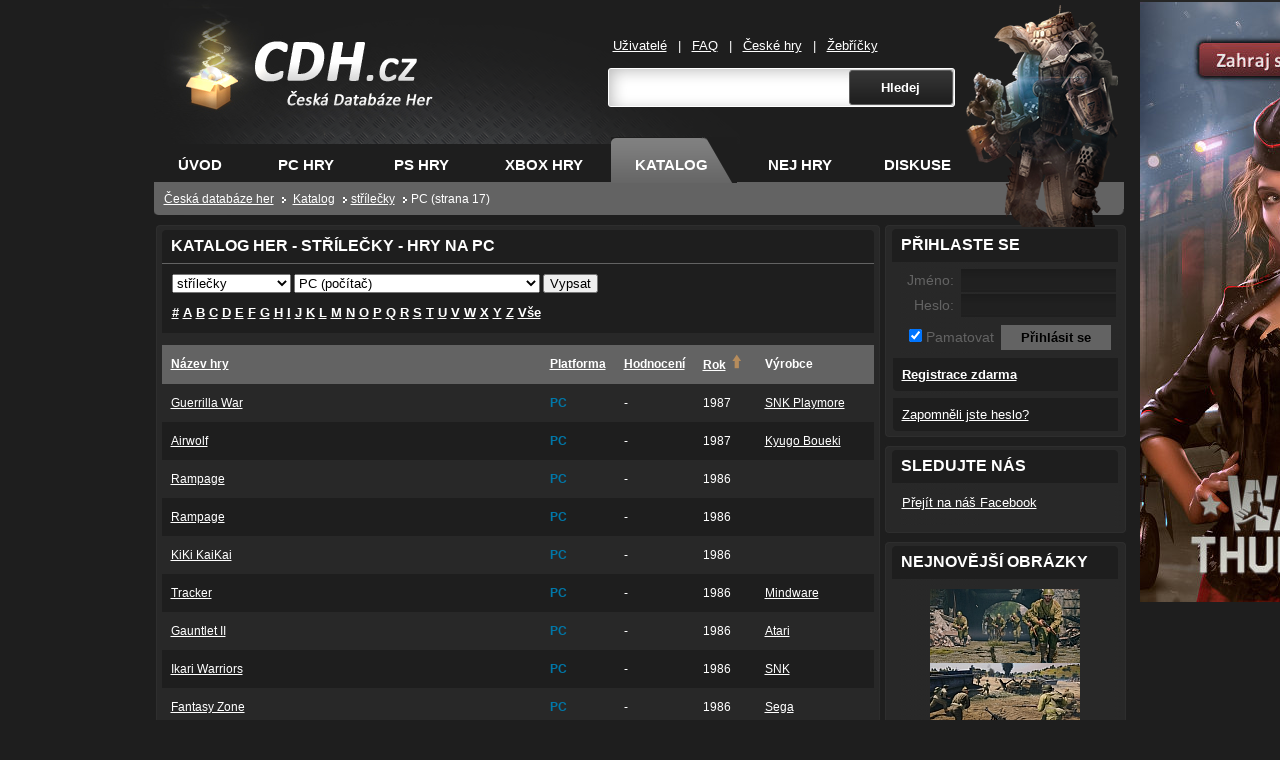

--- FILE ---
content_type: text/html; charset=windows-1250
request_url: https://www.cdh.cz/katalog/strilecky/pc/?razeni=rok&typ-razeni=down&strana=17
body_size: 12008
content:
	
	<!DOCTYPE html PUBLIC "-//W3C//DTD XHTML 1.0 Transitional//EN" "http://www.w3.org/TR/xhtml1/DTD/xhtml1-transitional.dtd">
<html xmlns="http://www.w3.org/1999/xhtml" lang="cs">
	<head>
		<meta http-equiv="Content-Type" content="text/html; charset=windows-1250" />
<meta http-equiv="Content-Language" content="cs" />
		<meta http-equiv="imagetoolbar" content="no" />
        <meta http-equiv="X-UA-Compatible" content="IE=8" />
        <script type="text/javascript" src="https://www.cdh.cz/scripts/scripty.js"></script>
		<script type="text/javascript" src="https://www.cdh.cz/scripts/jquery.js"></script>		
		<script type="text/javascript" src="https://www.cdh.cz/scripts/thickbox.js"></script>
        <script src="https://ssp.seznam.cz/static/js/ssp.js"></script>
		<meta name="description" content="Katalog her přináší Česká databáze her. Hry jsou v seznamu řazeny dle roku vydání, názvu, hodnocení, platformy nebo výrobce. Hry v herním katalogu lze hodnotit a recenzovat." /><script type="text/javascript" src="https://www.cdh.cz/scripts/imgpreview.full.jquery.js"></script>
		<script type="text/javascript">
	<!--
		$(document).ready(function() {
$("a.previl").imgPreview({
	srcAttr: "rel",
	preloadImages: false,
    imgCSS: {
        width: "148px"
    }
});
});
//-->
</script>			<link rel="stylesheet" href="https://www.cdh.cz/style/maincdhcz.css" type="text/css" media="screen, projection" />				
		<link rel="stylesheet" href="https://www.cdh.cz/style/thickbox.css" type="text/css" media="screen, projection" />
		<link rel="alternate"  href="https://www.cdh.cz/rss.php?typ=komentare" type="application/rss+xml" title="CDH.cz RSS - nejnovější komentáře" />
		<link rel="alternate"  href="https://www.cdh.cz/rss.php?typ=zmeny" type="application/rss+xml" title="CDH.cz RSS - poslední změny v profilech" />
		<link rel="shortcut icon" href="https://www.cdh.cz/img/favicon.ico" />
        <link rel="apple-touch-icon" href="https://www.cdh.cz/img/cdhfb.png">
        <link rel="search" type="application/opensearchdescription+xml" title="CDH.cz" href="https://www.cdh.cz/opensearch.xml" />
	<title>CDH.cz - katalog her  | střílečky  | PC  (strana 17)</title>
	    <!--[if lte IE 7]>
		<link rel="stylesheet" href="https://www.cdh.cz/style/lte-ie7.css" type="text/css" media="screen, projection" />
		<![endif]-->
    <style type="text/css">
    body,td,th {
	font-family: tahoma, "lucida grande ce", lucida, sans-serif;
}
    </style>
	</head>
	
	<body>
		
<!--/topbanner-->
				<div class="page" id="uvod"> <!-- ps pc xbox -->
										
         <div class="character">
         			<a href="https://www.cdh.cz/pc/Titanfall-21537/"><img src="https://www.cdh.cz/img/characters/titanfall.png" alt="Titanfall" /></a>                    
         </div>
          
          <div class="header">
						<h1>
							<a href="https://www.cdh.cz/" title="Na úvodní stránku CDH.cz">CDH.cz - hry na PC, PS, XBOX - &#268;eská databáze her<span></span></a> </h1>

							<div class="search">
		
		          <ul class="user">
								<li>
								<a href="https://www.cdh.cz/uzivatele.php" title="Seznam uživatelu">U&#382;ivatelé</a>
								|</li>
								<li>
								<a href="https://www.cdh.cz/faq.php" title="Nápoveda">FAQ</a>
								|</li>
                                <li>
								<a href="https://www.cdh.cz/ceske-hry/" title="Hry na PC, Xbox, PS od ceských vývojáru">&#268;eské hry</a>
								|</li>
                                <li>
								<a href="https://www.cdh.cz/zebricky/" title="Top hry">&#381;eb&#345;í&#269;ky</a>
								</li>
								</ul>
							 <form action="https://www.cdh.cz/search.php" method="get" id="generator_form">        
              <table style="border-collapce: collapse">
              <tr>
              <td><input type="text" id="url" name="game" /></td>
		          <td><input type="submit" name="hledej" value="Hledej" class="tlacitko" /></td>
              </tr>
              </table>
              </form>
							</div>		
							<!--/search-->
							
							<div class="header_bottom">
							<ul class="topmenu">
								<li>
								<span><a href="https://www.cdh.cz/" title="Ceská databáze her">Úvod</a></span>
								</li>
								<li>
								<span class="sirsi "><a href="https://www.cdh.cz/pc/" title="Pocítacové hry">PC hry</a></span>
								</li>
								<li>
								<span class="sirsi "><a href="https://www.cdh.cz/ps/" title="Hry na Playstation">PS hry</a></span>
								</li>
								<li>
								<span><a href="https://www.cdh.cz/xbox/" title="Hry na Xbox">XBOX hry</a></span>
								</li>
								<li>
								<span  class="aktivni2"><a href="https://www.cdh.cz/katalog/" title="Katalog her">Katalog</a></span>
								</li>
								<li>
								<span><a href="https://www.cdh.cz/zebricky/" title="Nejlepší hry">Nej hry</a></span>
								</li>
								<li>
								<span><a href="https://www.cdh.cz/diskuze/" title="Herní diskuze o hrách">Diskuse</a></span>
								</li>
							</ul>
							
							<p class="location" itemscope itemtype="https://schema.org/BreadcrumbList">
									 
                  					<span itemprop="itemListElement" itemscope itemtype="http://schema.org/ListItem" style="display:inline"><a href="https://www.cdh.cz/" id="https://www.cdh.cz/" itemscope itemtype="https://schema.org/Thing" itemprop="item"><span itemprop="name">&#268;eská databáze her</span></a><meta itemprop="position" content="1"/></span>
									<span itemprop="itemListElement" itemscope itemtype="http://schema.org/ListItem" style="display:inline"><a href="https://www.cdh.cz/katalog/" id="https://www.cdh.cz/katalog/" itemscope itemtype="https://schema.org/Thing" itemprop="item"><span itemprop="name">Katalog</span></a><meta itemprop="position" content="2"/></span><span itemprop="itemListElement" itemscope itemtype="http://schema.org/ListItem" style="display:inline"><a href="https://www.cdh.cz/katalog/strilecky/vse/" id="https://www.cdh.cz/katalog/strilecky/vse/" itemscope itemtype="https://schema.org/Thing" itemprop="item"><span itemprop="name">střílečky</span></a><meta itemprop="position" content="2"/></span><span itemprop="itemListElement" itemscope itemtype="http://schema.org/ListItem" style="display:inline"><span itemscope itemtype="https://schema.org/Thing" itemprop="item"><span itemprop="name">PC (strana 17)</span></span><meta itemprop="position" content="3"/></span> 
  
								</p>

							
			       </div>
					   <!--/header_bottom-->
			</div>
			<!--/header-->
			<hr />	
					
<div class="main">
						<div class="left">

					<div class="normal_top"></div>
					  <div class="normal">
					  
					  <div class="obecny">
					  
					  <div class="corner_left">
            <div class="corner_right">
            <h1 class="">Katalog her - střílečky  - hry na PC </h1>
            <div class="prepinani">

            	
            </div>
            </div>
					  </div>
					  <div class="ovladani">
					  <form action="https://www.cdh.cz/katalog.php">
						<select name="typ">
							<option value="vse" >Vše
							<option value="adventura" >adventura
							<option value="akcni" >akční
							<option value="akcni-adventura" >akční, adventura
							<option value="bojove-hry" >bojové hry
							<option value="deskove-hry" >deskové hry
							<option value="hudebni-hry" >hudební hry
							<option value="karetni-hry" >karetní hry
							<option value="letecke-hry" >letecké hry
                            <option value="MMOFPS" >MMOFPS
                            <option value="MMORPG" >MMORPG
                            <option value="MMORTS" >MMORTS
                            <option value="pohybove-hry" >pohybové hry
							<option value="puzzle" >logické hry
							<option value="RPG" >RPG
							<option value="simulatory" >simulátory
							<option value="sportovni-hry" >sportovní hry
							<option value="strategie" >strategie
							<option value="strilecky" selected>střílečky
							<option value="zavodni" >závodní		
						</select>
						<select name="platforma">
							<option value="vse" >Vše
							<option value="pc" selected>PC (počítač)
							<option value="ps" >PLAYSTATION
                            <option value="psx" >PSX
                            <option value="ps2" >PS 2
                            <option value="ps3" >PS 3
                            <option value="ps4" >PS 4
                            <option value="ps5" >PS 5
                            <option value="psp" >PSP
                            <option value="psvita" >PS Vita		
							<option value="xbox" >XBOX
                            <option value="xbox36" >Xbox 360
                            <option value="xboxone" >Xbox One	
                            <option value="xboxx" >Xbox X	
                            <option value="nintendo" >NITENDO	
                            <option value="nintendo3ds" >Nintendo 3DS	
                            <option value="nintendo64" >Nintendo 64	
                            <option value="nintendods" >Nintendo DS
                            <option value="nintendoentertainmentsystem" >Nintendo Entertainment System (NES)
                            <option value="nintendogameboy" >Nintendo Game Boy
                            <option value="nintendogameboyadvance" >Nintendo Game Boy Advance
                            <option value="nintendogameboycolor" >Nintendo Game Boy Color
                            <option value="nintendogamecube" >Nintendo GameCube
                            <option value="nintendovirtualboy" >Nintendo Virtual Boy
                            <option value="nintendowii" >Nintendo Wii
                            <option value="nintendowiiu" >Nintendo WiiU
                            <option value="nintendoswitch" >Nintendo Switch
                            <option value="nintendosuper" >Super Nintendo (SNES)
                            <option value="ios" >iOS
                            <option value="macos" >MacOS
                            <option value="wp" >WINDOWS PHONE
                            <option value="android" >ANDROID
                            <option value="androidouya" >Ouya
                            <option value="sega" >SEGA
                            <option value="sega32x" >Sega 32X
                            <option value="segacd" >Sega CD
                            <option value="segadreamcast" >Sega Dreamcast
                            <option value="segagamegear" >Sega Game Gear
                            <option value="segagenesis" >Sega Genesis
                            <option value="segamastersystem" >Sega Master System
                            <option value="segamegadrive" >Sega Mega Drive
                            <option value="segasaturn" >Sega Saturn
                            <option value="atari" >ATARI
                            <option value="atari26" >Atari 2600
                            <option value="atari52" >Atari 5200 
                            <option value="atari78" >Atari 7800
                            <option value="atarijaguar" >Atari Jaguar 
                            <option value="atarijaguarcd" >Atari Jaguar CD
                            <option value="atarilynx" >Atari Lynx 
                            <option value="atarixe" >Atari XE
                            <option value="konzole" >OSTATNÍ KONZOLE
                            <option value="konzole3do" >3DO
                            <option value="konzolecommodore64" >Commodore 64
                            <option value="konzolecolecovision" >Colecovision
                            <option value="konzoleintellivision" >Intellivision
                            <option value="konzoleneogeo" >Neo Geo
                            <option value="konzoleneogeopocket" >Neo Geo Pocket
                            <option value="konzoleneogeopocketcolor" >Neo Geo Pocket Color
                            <option value="konzolesinclairzxspectrum" >Sinclair ZX Spectrum
                            <option value="konzoleturbografx16" >TurboGrafx 16
                            <option value="konzolewonderswan" >WonderSwan
                            <option value="konzolewonderswancolor" >WonderSwan Color
                            </select>
						<input type="submit" value="Vypsat">
			  		</form>

<p>

    <a href="https://www.cdh.cz/katalog/strilecky/pc/0-9/">#</a>

	<a href="https://www.cdh.cz/katalog/strilecky/pc/A/">A</a> <a href="https://www.cdh.cz/katalog/strilecky/pc/B/">B</a> <a href="https://www.cdh.cz/katalog/strilecky/pc/C/">C</a> <a href="https://www.cdh.cz/katalog/strilecky/pc/D/">D</a> <a href="https://www.cdh.cz/katalog/strilecky/pc/E/">E</a> <a href="https://www.cdh.cz/katalog/strilecky/pc/F/">F</a> <a href="https://www.cdh.cz/katalog/strilecky/pc/G/">G</a> <a href="https://www.cdh.cz/katalog/strilecky/pc/H/">H</a> <a href="https://www.cdh.cz/katalog/strilecky/pc/I/">I</a> <a href="https://www.cdh.cz/katalog/strilecky/pc/J/">J</a> <a href="https://www.cdh.cz/katalog/strilecky/pc/K/">K</a> <a href="https://www.cdh.cz/katalog/strilecky/pc/L/">L</a> <a href="https://www.cdh.cz/katalog/strilecky/pc/M/">M</a> <a href="https://www.cdh.cz/katalog/strilecky/pc/N/">N</a> <a href="https://www.cdh.cz/katalog/strilecky/pc/O/">O</a> <a href="https://www.cdh.cz/katalog/strilecky/pc/P/">P</a> <a href="https://www.cdh.cz/katalog/strilecky/pc/Q/">Q</a> <a href="https://www.cdh.cz/katalog/strilecky/pc/R/">R</a> <a href="https://www.cdh.cz/katalog/strilecky/pc/S/">S</a> <a href="https://www.cdh.cz/katalog/strilecky/pc/T/">T</a> <a href="https://www.cdh.cz/katalog/strilecky/pc/U/">U</a> <a href="https://www.cdh.cz/katalog/strilecky/pc/V/">V</a> <a href="https://www.cdh.cz/katalog/strilecky/pc/W/">W</a> <a href="https://www.cdh.cz/katalog/strilecky/pc/X/">X</a> <a href="https://www.cdh.cz/katalog/strilecky/pc/Y/">Y</a> <a href="https://www.cdh.cz/katalog/strilecky/pc/Z/">Z</a>     <a href="https://www.cdh.cz/katalog/strilecky/pc/">Vše</a>
</p>

</div>
					  
					  <p>
		
		<table>
			<tr class="hlavickatable">
			<td><a href="https://www.cdh.cz/katalog/strilecky/pc/?razeni=nazev&amp;typ-razeni=up" rel="nofollow">Název hry</a></td>
			<td><a href="https://www.cdh.cz/katalog/strilecky/pc/?razeni=platforma&amp;typ-razeni=up" rel="nofollow">Platforma</a></td>
			<td><a href="https://www.cdh.cz/katalog/strilecky/pc/?razeni=hodnoceni&amp;typ-razeni=down" rel="nofollow">Hodnocení </a></td>
			<td><a href="https://www.cdh.cz/katalog/strilecky/pc/?razeni=rok&amp;typ-razeni=up" rel="nofollow">Rok</a><a href="?razeni=rok&amp;typ-razeni=up" rel="nofollow"><img src="https://www.cdh.cz/img/sipka-up.png" alt="Řazení vzestupně" /></a></td>
			<td>Výrobce</td>
			<tbody class="aktivniradek"> 
    		<tr>
						<td><a href="https://www.cdh.cz/pc/Guerrilla-War-33412/" title="Hra Guerrilla War na PC"  rel="https://www.cdh.cz/covers/33412.jpg" class="previl">Guerrilla War</a></td>
						<td><span style="color: rgb(0, 120, 169);">PC</span></td>
						<td bgcolor="">-  </td>
						<td>1987</td>
						<td><a href="https://www.cdh.cz/vyvojari/SNK-Playmore-2768/">SNK Playmore</a></td>
					</tr><tr class="tr2">
						<td><a href="https://www.cdh.cz/pc/Airwolf-35199/" title="Hra Airwolf na PC"  rel="https://www.cdh.cz/covers/35199.jpg" class="previl">Airwolf</a></td>
						<td><span style="color: rgb(0, 120, 169);">PC</span></td>
						<td bgcolor="">-  </td>
						<td>1987</td>
						<td><a href="https://www.cdh.cz/vyvojari/Kyugo-Boueki-3823/">Kyugo Boueki</a></td>
					</tr><tr>
						<td><a href="https://www.cdh.cz/pc/Rampage-31651/" title="Hra Rampage na PC"  rel="https://www.cdh.cz/covers/31651.jpg" class="previl">Rampage</a></td>
						<td><span style="color: rgb(0, 120, 169);">PC</span></td>
						<td bgcolor="">-  </td>
						<td>1986</td>
						<td><a href="https://www.cdh.cz/vyvojari/-0/"></a></td>
					</tr><tr class="tr2">
						<td><a href="https://www.cdh.cz/pc/Rampage-32166/" title="Hra Rampage na PC"  rel="https://www.cdh.cz/covers/32166.jpg" class="previl">Rampage</a></td>
						<td><span style="color: rgb(0, 120, 169);">PC</span></td>
						<td bgcolor="">-  </td>
						<td>1986</td>
						<td><a href="https://www.cdh.cz/vyvojari/-0/"></a></td>
					</tr><tr>
						<td><a href="https://www.cdh.cz/pc/KiKi-KaiKai-33101/" title="Hra KiKi KaiKai na PC"  rel="https://www.cdh.cz/covers/33101.jpg" class="previl">KiKi KaiKai</a></td>
						<td><span style="color: rgb(0, 120, 169);">PC</span></td>
						<td bgcolor="">-  </td>
						<td>1986</td>
						<td><a href="https://www.cdh.cz/vyvojari/-0/"></a></td>
					</tr><tr class="tr2">
						<td><a href="https://www.cdh.cz/pc/Tracker-7309/" title="Hra Tracker na PC"  rel="https://www.cdh.cz/covers/7309.jpg" class="previl">Tracker</a></td>
						<td><span style="color: rgb(0, 120, 169);">PC</span></td>
						<td bgcolor="">-  </td>
						<td>1986</td>
						<td><a href="https://www.cdh.cz/vyvojari/Mindware-1962/">Mindware</a></td>
					</tr><tr>
						<td><a href="https://www.cdh.cz/pc/Gauntlet-II-31223/" title="Hra Gauntlet II na PC"  rel="https://www.cdh.cz/covers/31223.jpg" class="previl">Gauntlet II</a></td>
						<td><span style="color: rgb(0, 120, 169);">PC</span></td>
						<td bgcolor="">-  </td>
						<td>1986</td>
						<td><a href="https://www.cdh.cz/vyvojari/Atari-235/">Atari</a></td>
					</tr><tr class="tr2">
						<td><a href="https://www.cdh.cz/pc/Ikari-Warriors-32139/" title="Hra Ikari Warriors na PC"  rel="https://www.cdh.cz/covers/32139.jpg" class="previl">Ikari Warriors</a></td>
						<td><span style="color: rgb(0, 120, 169);">PC</span></td>
						<td bgcolor="">-  </td>
						<td>1986</td>
						<td><a href="https://www.cdh.cz/vyvojari/SNK-2766/">SNK</a></td>
					</tr><tr>
						<td><a href="https://www.cdh.cz/pc/Fantasy-Zone-36053/" title="Hra Fantasy Zone na PC"  rel="https://www.cdh.cz/covers/36053.jpg" class="previl">Fantasy Zone</a></td>
						<td><span style="color: rgb(0, 120, 169);">PC</span></td>
						<td bgcolor="">-  </td>
						<td>1986</td>
						<td><a href="https://www.cdh.cz/vyvojari/Sega-2643/">Sega</a></td>
					</tr><tr class="tr2">
						<td><a href="https://www.cdh.cz/pc/Ikari-Warriors-33421/" title="Hra Ikari Warriors na PC"  rel="https://www.cdh.cz/covers/33421.jpg" class="previl">Ikari Warriors</a></td>
						<td><span style="color: rgb(0, 120, 169);">PC</span></td>
						<td bgcolor="">-  </td>
						<td>1986</td>
						<td><a href="https://www.cdh.cz/vyvojari/SNK-Playmore-2768/">SNK Playmore</a></td>
					</tr><tr>
						<td><a href="https://www.cdh.cz/pc/Space-Harrier-31987/" title="Hra Space Harrier na PC"  rel="https://www.cdh.cz/covers/31987.jpg" class="previl">Space Harrier</a></td>
						<td><span style="color: rgb(0, 120, 169);">PC</span></td>
						<td bgcolor="">-  </td>
						<td>1985</td>
						<td><a href="https://www.cdh.cz/vyvojari/Sega-2643/">Sega</a></td>
					</tr><tr class="tr2">
						<td><a href="https://www.cdh.cz/pc/Space-Harrier-32160/" title="Hra Space Harrier na PC"  rel="https://www.cdh.cz/covers/32160.jpg" class="previl">Space Harrier</a></td>
						<td><span style="color: rgb(0, 120, 169);">PC</span></td>
						<td bgcolor="">-  </td>
						<td>1985</td>
						<td><a href="https://www.cdh.cz/vyvojari/-0/"></a></td>
					</tr><tr>
						<td><a href="https://www.cdh.cz/pc/Ghosts-n-Goblins-31342/" title="Hra Ghosts ´n Goblins na PC"  rel="https://www.cdh.cz/covers/31342.jpg" class="previl">Ghosts ´n Goblins</a></td>
						<td><span style="color: rgb(0, 120, 169);">PC</span></td>
						<td bgcolor="">-  </td>
						<td>1985</td>
						<td><a href="https://www.cdh.cz/vyvojari/Capcom-485/">Capcom</a></td>
					</tr><tr class="tr2">
						<td><strong><a href="https://www.cdh.cz/pc/Commando-31809/" title="Hra Commando na PC"  rel="https://www.cdh.cz/covers/31809.jpg" class="previl">Commando</a></strong></td>
						<td><span style="color: rgb(0, 120, 169);">PC</span></td>
						<td bgcolor="">-  </td>
						<td>1985</td>
						<td><a href="https://www.cdh.cz/vyvojari/Capcom-485/">Capcom</a></td>
					</tr><tr>
						<td><a href="https://www.cdh.cz/pc/Commando-32195/" title="Hra Commando na PC"  rel="https://www.cdh.cz/covers/32195.jpg" class="previl">Commando</a></td>
						<td><span style="color: rgb(0, 120, 169);">PC</span></td>
						<td bgcolor="">-  </td>
						<td>1985</td>
						<td><a href="https://www.cdh.cz/vyvojari/Capcom-485/">Capcom</a></td>
					</tr><tr class="tr2">
						<td><strong><a href="https://www.cdh.cz/pc/Tiger-Heli-34269/" title="Hra Tiger Heli na PC"  rel="https://www.cdh.cz/covers/34269.jpg" class="previl">Tiger Heli</a></strong></td>
						<td><span style="color: rgb(0, 120, 169);">PC</span></td>
						<td bgcolor="">-  </td>
						<td>1985</td>
						<td><a href="https://www.cdh.cz/vyvojari/-0/"></a></td>
					</tr><tr>
						<td><a href="https://www.cdh.cz/pc/Volguard-7178/" title="Hra Volguard na PC"  rel="https://www.cdh.cz/covers/7178.jpg" class="previl">Volguard</a></td>
						<td><span style="color: rgb(0, 120, 169);">PC</span></td>
						<td bgcolor="">-  </td>
						<td>1985</td>
						<td><a href="https://www.cdh.cz/vyvojari/dB-SOFT-702/">dB-SOFT</a></td>
					</tr><tr class="tr2">
						<td><a href="https://www.cdh.cz/pc/Formation-Z-7385/" title="Hra Formation Z na PC"  rel="https://www.cdh.cz/covers/7385.jpg" class="previl">Formation Z</a></td>
						<td><span style="color: rgb(0, 120, 169);">PC</span></td>
						<td bgcolor="#FFC61A">70%  </td>
						<td>1985</td>
						<td><a href="https://www.cdh.cz/vyvojari/Jaleco-Entertainment-1574/">Jaleco Entertainment</a></td>
					</tr><tr>
						<td><a href="https://www.cdh.cz/pc/Indiana-Jones-and-the-Temple-of-Doom-31727/" title="Hra Indiana Jones and the Temple of Doom na PC"  rel="https://www.cdh.cz/covers/31727.jpg" class="previl">Indiana Jones and the Temple of Doom</a></td>
						<td><span style="color: rgb(0, 120, 169);">PC</span></td>
						<td bgcolor="">-  </td>
						<td>1985</td>
						<td><a href="https://www.cdh.cz/vyvojari/Atari-235/">Atari</a></td>
					</tr><tr class="tr2">
						<td><a href="https://www.cdh.cz/pc/4-D-Warriors-33867/" title="Hra 4-D Warriors na PC">4-D Warriors</a></td>
						<td><span style="color: rgb(0, 120, 169);">PC</span></td>
						<td bgcolor="">-  </td>
						<td>1985</td>
						<td><a href="https://www.cdh.cz/vyvojari/Coreland-5104/">Coreland</a></td>
					</tr><tr>
						<td><a href="https://www.cdh.cz/pc/GunSmoke-36061/" title="Hra Gun.Smoke na PC"  rel="https://www.cdh.cz/covers/36061.jpg" class="previl">Gun.Smoke</a></td>
						<td><span style="color: rgb(0, 120, 169);">PC</span></td>
						<td bgcolor="">-  </td>
						<td>1985</td>
						<td><a href="https://www.cdh.cz/vyvojari/Capcom-485/">Capcom</a></td>
					</tr><tr class="tr2">
						<td><a href="https://www.cdh.cz/pc/Pac-Land-32011/" title="Hra Pac-Land na PC"  rel="https://www.cdh.cz/covers/32011.jpg" class="previl">Pac-Land</a></td>
						<td><span style="color: rgb(0, 120, 169);">PC</span></td>
						<td bgcolor="">-  </td>
						<td>1984</td>
						<td><a href="https://www.cdh.cz/vyvojari/Namco-2042/">Namco</a></td>
					</tr><tr>
						<td><a href="https://www.cdh.cz/pc/Pac-Land-32181/" title="Hra Pac-Land na PC"  rel="https://www.cdh.cz/covers/32181.jpg" class="previl">Pac-Land</a></td>
						<td><span style="color: rgb(0, 120, 169);">PC</span></td>
						<td bgcolor="">-  </td>
						<td>1984</td>
						<td><a href="https://www.cdh.cz/vyvojari/Namco-2042/">Namco</a></td>
					</tr><tr class="tr2">
						<td><strong><a href="https://www.cdh.cz/pc/1942-29466/" title="Hra 1942 na PC"  rel="https://www.cdh.cz/covers/29466.jpg" class="previl">1942</a></strong></td>
						<td><span style="color: rgb(0, 120, 169);">PC</span></td>
						<td bgcolor="">-  </td>
						<td>1984</td>
						<td><a href="https://www.cdh.cz/vyvojari/Capcom-485/">Capcom</a></td>
					</tr><tr>
						<td><strong><a href="https://www.cdh.cz/pc/Timber-33170/" title="Hra Timber na PC"  rel="https://www.cdh.cz/covers/33170.jpg" class="previl">Timber</a></strong></td>
						<td><span style="color: rgb(0, 120, 169);">PC</span></td>
						<td bgcolor="">-  </td>
						<td>1984</td>
						<td><a href="https://www.cdh.cz/vyvojari/Midway-Games-1928/">Midway Games</a></td>
					</tr><tr class="tr2">
						<td><a href="https://www.cdh.cz/pc/Us-Vs-Them-33073/" title="Hra Us Vs. Them na PC"  rel="https://www.cdh.cz/covers/33073.jpg" class="previl">Us Vs. Them</a></td>
						<td><span style="color: rgb(0, 120, 169);">PC</span></td>
						<td bgcolor="#FFC61A">50%  </td>
						<td>1984</td>
						<td><a href="https://www.cdh.cz/vyvojari/-0/"></a></td>
					</tr><tr>
						<td><a href="https://www.cdh.cz/pc/Alley-Cat-3033/" title="Hra Alley Cat na PC"  rel="https://www.cdh.cz/covers/3033.jpg" class="previl">Alley Cat</a></td>
						<td><span style="color: rgb(0, 120, 169);">PC</span></td>
						<td bgcolor="#FFC61A">70%  </td>
						<td>1984</td>
						<td><a href="https://www.cdh.cz/vyvojari/Synapse-Software-2931/">Synapse Software</a></td>
					</tr><tr class="tr2">
						<td><a href="https://www.cdh.cz/pc/Revenge-of-the-Mutant-Camels-3089/" title="Hra Revenge of the Mutant Camels na PC"  rel="https://www.cdh.cz/covers/3089.jpg" class="previl">Revenge of the Mutant Camels</a></td>
						<td><span style="color: rgb(0, 120, 169);">PC</span></td>
						<td bgcolor="">-  </td>
						<td>1984</td>
						<td><a href="https://www.cdh.cz/vyvojari/Llamasoft-1758/">Llamasoft</a></td>
					</tr><tr>
						<td><a href="https://www.cdh.cz/pc/Hunchback-33085/" title="Hra Hunchback na PC"  rel="https://www.cdh.cz/covers/33085.jpg" class="previl">Hunchback</a></td>
						<td><span style="color: rgb(0, 120, 169);">PC</span></td>
						<td bgcolor="">-  </td>
						<td>1983</td>
						<td><a href="https://www.cdh.cz/vyvojari/Century-Electronics-6815/">Century Electronics</a></td>
					</tr><tr class="tr2">
						<td><a href="https://www.cdh.cz/pc/Mouser-33120/" title="Hra Mouser na PC"  rel="https://www.cdh.cz/covers/33120.jpg" class="previl">Mouser</a></td>
						<td><span style="color: rgb(0, 120, 169);">PC</span></td>
						<td bgcolor="">-  </td>
						<td>1983</td>
						<td><a href="https://www.cdh.cz/vyvojari/Gebelli-Software-Inc-3778/">Gebelli Software, Inc.</a></td>
					</tr><tr>
						<td><a href="https://www.cdh.cz/pc/Hunchback-33602/" title="Hra Hunchback na PC"  rel="https://www.cdh.cz/covers/33602.jpg" class="previl">Hunchback</a></td>
						<td><span style="color: rgb(0, 120, 169);">PC</span></td>
						<td bgcolor="">-  </td>
						<td>1983</td>
						<td><a href="https://www.cdh.cz/vyvojari/Century-Electronics-6815/">Century Electronics</a></td>
					</tr><tr class="tr2">
						<td><a href="https://www.cdh.cz/pc/3-Demon-2296/" title="Hra 3-Demon na PC"  rel="https://www.cdh.cz/covers/2296.jpg" class="previl">3-Demon</a></td>
						<td><span style="color: rgb(0, 120, 169);">PC</span></td>
						<td bgcolor="#FFC61A">70%  </td>
						<td>1983</td>
						<td><a href="https://www.cdh.cz/vyvojari/PC-Research-2262/">PC Research</a></td>
					</tr><tr>
						<td><a href="https://www.cdh.cz/pc/Major-Havoc-33116/" title="Hra Major Havoc na PC"  rel="https://www.cdh.cz/covers/33116.jpg" class="previl">Major Havoc</a></td>
						<td><span style="color: rgb(0, 120, 169);">PC</span></td>
						<td bgcolor="">-  </td>
						<td>1983</td>
						<td><a href="https://www.cdh.cz/vyvojari/-0/"></a></td>
					</tr><tr class="tr2">
						<td><a href="https://www.cdh.cz/pc/MACH-3-33069/" title="Hra M.A.C.H. 3 na PC"  rel="https://www.cdh.cz/covers/33069.jpg" class="previl">M.A.C.H. 3</a></td>
						<td><span style="color: rgb(0, 120, 169);">PC</span></td>
						<td bgcolor="#FFC61A">50%  </td>
						<td>1983</td>
						<td><a href="https://www.cdh.cz/vyvojari/-0/"></a></td>
					</tr><tr>
						<td><a href="https://www.cdh.cz/pc/Star-Wars-32041/" title="Hra Star Wars na PC"  rel="https://www.cdh.cz/covers/32041.jpg" class="previl">Star Wars</a></td>
						<td><span style="color: rgb(0, 120, 169);">PC</span></td>
						<td bgcolor="">-  </td>
						<td>1983</td>
						<td><a href="https://www.cdh.cz/vyvojari/Atari-235/">Atari</a></td>
					</tr><tr class="tr2">
						<td><a href="https://www.cdh.cz/pc/Star-Wars-32149/" title="Hra Star Wars na PC"  rel="https://www.cdh.cz/covers/32149.jpg" class="previl">Star Wars</a></td>
						<td><span style="color: rgb(0, 120, 169);">PC</span></td>
						<td bgcolor="">-  </td>
						<td>1983</td>
						<td><a href="https://www.cdh.cz/vyvojari/Atari-235/">Atari</a></td>
					</tr><tr>
						<td><a href="https://www.cdh.cz/pc/Galaxy-Ranger-33065/" title="Hra Galaxy Ranger na PC"  rel="https://www.cdh.cz/covers/33065.jpg" class="previl">Galaxy Ranger</a></td>
						<td><span style="color: rgb(0, 120, 169);">PC</span></td>
						<td bgcolor="">-  </td>
						<td>1983</td>
						<td><a href="https://www.cdh.cz/vyvojari/Sega-2643/">Sega</a></td>
					</tr><tr class="tr2">
						<td><a href="https://www.cdh.cz/pc/Super-Zaxxon-33165/" title="Hra Super Zaxxon na PC"  rel="https://www.cdh.cz/covers/33165.jpg" class="previl">Super Zaxxon</a></td>
						<td><span style="color: rgb(0, 120, 169);">PC</span></td>
						<td bgcolor="">-  </td>
						<td>1982</td>
						<td><a href="https://www.cdh.cz/vyvojari/Sega-2643/">Sega</a></td>
					</tr><tr>
						<td><a href="https://www.cdh.cz/pc/Dig-Dug-32033/" title="Hra Dig Dug na PC"  rel="https://www.cdh.cz/covers/32033.jpg" class="previl">Dig Dug</a></td>
						<td><span style="color: rgb(0, 120, 169);">PC</span></td>
						<td bgcolor="">-  </td>
						<td>1982</td>
						<td><a href="https://www.cdh.cz/vyvojari/Namco-2042/">Namco</a></td>
					</tr><tr class="tr2">
						<td><a href="https://www.cdh.cz/pc/Pengo-32036/" title="Hra Pengo na PC"  rel="https://www.cdh.cz/covers/32036.jpg" class="previl">Pengo</a></td>
						<td><span style="color: rgb(0, 120, 169);">PC</span></td>
						<td bgcolor="">-  </td>
						<td>1982</td>
						<td><a href="https://www.cdh.cz/vyvojari/Coreland-5104/">Coreland</a></td>
					</tr><tr>
						<td><a href="https://www.cdh.cz/pc/Zaxxon-32045/" title="Hra Zaxxon na PC"  rel="https://www.cdh.cz/covers/32045.jpg" class="previl">Zaxxon</a></td>
						<td><span style="color: rgb(0, 120, 169);">PC</span></td>
						<td bgcolor="">-  </td>
						<td>1982</td>
						<td><a href="https://www.cdh.cz/vyvojari/-0/"></a></td>
					</tr><tr class="tr2">
						<td><a href="https://www.cdh.cz/pc/Moon-Patrol-31742/" title="Hra Moon Patrol na PC"  rel="https://www.cdh.cz/covers/31742.jpg" class="previl">Moon Patrol</a></td>
						<td><span style="color: rgb(0, 120, 169);">PC</span></td>
						<td bgcolor="">-  </td>
						<td>1982</td>
						<td><a href="https://www.cdh.cz/vyvojari/-0/"></a></td>
					</tr><tr>
						<td><strong><a href="https://www.cdh.cz/pc/Joust-32034/" title="Hra Joust na PC"  rel="https://www.cdh.cz/covers/32034.jpg" class="previl">Joust</a></strong></td>
						<td><span style="color: rgb(0, 120, 169);">PC</span></td>
						<td bgcolor="">-  </td>
						<td>1982</td>
						<td><a href="https://www.cdh.cz/vyvojari/-0/"></a></td>
					</tr><tr class="tr2">
						<td><strong><a href="https://www.cdh.cz/pc/Tempest-32043/" title="Hra Tempest na PC"  rel="https://www.cdh.cz/covers/32043.jpg" class="previl">Tempest</a></strong></td>
						<td><span style="color: rgb(0, 120, 169);">PC</span></td>
						<td bgcolor="#FF0000">35%  </td>
						<td>1981</td>
						<td><a href="https://www.cdh.cz/vyvojari/Atari-235/">Atari</a></td>
					</tr><tr>
						<td><a href="https://www.cdh.cz/pc/Galaga-31744/" title="Hra Galaga na PC"  rel="https://www.cdh.cz/covers/31744.jpg" class="previl">Galaga</a></td>
						<td><span style="color: rgb(0, 120, 169);">PC</span></td>
						<td bgcolor="">-  </td>
						<td>1981</td>
						<td><a href="https://www.cdh.cz/vyvojari/Namco-2042/">Namco</a></td>
					</tr><tr class="tr2">
						<td><a href="https://www.cdh.cz/pc/Astro-Blaster-33003/" title="Hra Astro Blaster na PC"  rel="https://www.cdh.cz/covers/33003.jpg" class="previl">Astro Blaster</a></td>
						<td><span style="color: rgb(0, 120, 169);">PC</span></td>
						<td bgcolor="#FFC61A">60%  </td>
						<td>1981</td>
						<td><a href="https://www.cdh.cz/vyvojari/Sega-2643/">Sega</a></td>
					</tr><tr>
						<td><strong><a href="https://www.cdh.cz/pc/Scramble-33148/" title="Hra Scramble na PC"  rel="https://www.cdh.cz/covers/33148.jpg" class="previl">Scramble</a></strong></td>
						<td><span style="color: rgb(0, 120, 169);">PC</span></td>
						<td bgcolor="">-  </td>
						<td>1981</td>
						<td><a href="https://www.cdh.cz/vyvojari/Konami-Corporation-1668/">Konami Corporation</a></td>
					</tr><tr class="tr2">
						<td><a href="https://www.cdh.cz/pc/Donkey-Kong-31745/" title="Hra Donkey Kong na PC"  rel="https://www.cdh.cz/covers/31745.jpg" class="previl">Donkey Kong</a></td>
						<td><span style="color: rgb(0, 120, 169);">PC</span></td>
						<td bgcolor="">-  </td>
						<td>1981</td>
						<td><a href="https://www.cdh.cz/vyvojari/Nintendo-3534/">Nintendo</a></td>
					</tr><tr>
						<td><a href="https://www.cdh.cz/pc/Armor-Attack-31775/" title="Hra Armor Attack na PC"  rel="https://www.cdh.cz/covers/31775.jpg" class="previl">Armor Attack</a></td>
						<td><span style="color: rgb(0, 120, 169);">PC</span></td>
						<td bgcolor="#FFC61A">70%  </td>
						<td>1980</td>
						<td><a href="https://www.cdh.cz/vyvojari/-0/"></a></td>
					</tr><tr class="tr2">
						<td><a href="https://www.cdh.cz/pc/Astro-Fighter-33004/" title="Hra Astro Fighter na PC"  rel="https://www.cdh.cz/covers/33004.jpg" class="previl">Astro Fighter</a></td>
						<td><span style="color: rgb(0, 120, 169);">PC</span></td>
						<td bgcolor="">-  </td>
						<td>1980</td>
						<td><a href="https://www.cdh.cz/vyvojari/Data-East-689/">Data East</a></td>
					</tr><tr>
						<td><a href="https://www.cdh.cz/pc/Canyon-Bomber-33031/" title="Hra Canyon Bomber na PC"  rel="https://www.cdh.cz/covers/33031.jpg" class="previl">Canyon Bomber</a></td>
						<td><span style="color: rgb(0, 120, 169);">PC</span></td>
						<td bgcolor="">-  </td>
						<td>1978</td>
						<td><a href="https://www.cdh.cz/vyvojari/Atari-235/">Atari</a></td>
					</tr><tr class="tr2">
						<td><strong><a href="https://www.cdh.cz/pc/Prey-2-15690/" title="Hra Prey 2 na PC"  rel="https://www.cdh.cz/covers/15690.jpg" class="previl">Prey 2</a></strong></td>
						<td><span style="color: rgb(0, 120, 169);">PC</span></td>
						<td bgcolor="">-  </td>
						<td>zrušeno</td>
						<td><a href="https://www.cdh.cz/vyvojari/Human-Head-Studios-1352/">Human Head Studios</a></td>
					</tr><tr>
						<td><a href="https://www.cdh.cz/pc/Maximum-Surge-2572/" title="Hra Maximum Surge na PC"  rel="https://www.cdh.cz/covers/2572.jpg" class="previl">Maximum Surge</a></td>
						<td><span style="color: rgb(0, 120, 169);">PC</span></td>
						<td bgcolor="">-  </td>
						<td>-</td>
						<td><a href="https://www.cdh.cz/vyvojari/Digital-Pictures-772/">Digital Pictures</a></td>
					</tr><tr class="tr2">
						<td><a href="https://www.cdh.cz/pc/Eight-Ball-Deluxe-6222/" title="Hra Eight Ball Deluxe na PC">Eight Ball Deluxe</a></td>
						<td><span style="color: rgb(0, 120, 169);">PC</span></td>
						<td bgcolor="#FFC61A">55%  </td>
						<td>-</td>
						<td><a href="https://www.cdh.cz/vyvojari/LittleWing-1755/">LittleWing</a></td>
					</tr><tr>
						<td><a href="https://www.cdh.cz/pc/Rambo-The-Fight-Continues-6757/" title="Hra Rambo: The Fight Continues na PC">Rambo: The Fight Continues</a></td>
						<td><span style="color: rgb(0, 120, 169);">PC</span></td>
						<td bgcolor="#66CC33">80%  </td>
						<td>-</td>
						<td><a href="https://www.cdh.cz/vyvojari/-0/"></a></td>
					</tr><tr class="tr2">
						<td><a href="https://www.cdh.cz/pc/Protector-The-6778/" title="Hra Protector, The na PC">Protector, The</a></td>
						<td><span style="color: rgb(0, 120, 169);">PC</span></td>
						<td bgcolor="">-  </td>
						<td>-</td>
						<td><a href="https://www.cdh.cz/vyvojari/-0/"></a></td>
					</tr><tr>
						<td><a href="https://www.cdh.cz/pc/Everyday-6784/" title="Hra Everyday na PC">Everyday</a></td>
						<td><span style="color: rgb(0, 120, 169);">PC</span></td>
						<td bgcolor="">-  </td>
						<td>-</td>
						<td><a href="https://www.cdh.cz/vyvojari/-0/"></a></td>
					</tr><tr class="tr2">
						<td><a href="https://www.cdh.cz/pc/Descent-Freespace----Silent-Threat-6803/" title="Hra Descent: Freespace -- Silent Threat na PC"  rel="https://www.cdh.cz/covers/6803.jpg" class="previl">Descent: Freespace -- Silent Threat</a></td>
						<td><span style="color: rgb(0, 120, 169);">PC</span></td>
						<td bgcolor="">-  </td>
						<td>-</td>
						<td><a href="https://www.cdh.cz/vyvojari/-0/"></a></td>
					</tr><tr>
						<td><a href="https://www.cdh.cz/pc/Project-Offset-6830/" title="Hra Project Offset na PC"  rel="https://www.cdh.cz/covers/6830.jpg" class="previl">Project Offset</a></td>
						<td><span style="color: rgb(0, 120, 169);">PC</span></td>
						<td bgcolor="">-  </td>
						<td>-</td>
						<td><a href="https://www.cdh.cz/vyvojari/Offset-2180/">Offset</a></td>
					</tr><tr class="tr2">
						<td><a href="https://www.cdh.cz/pc/Faith-and-a-45-6836/" title="Hra Faith and a .45 na PC"  rel="https://www.cdh.cz/covers/6836.jpg" class="previl">Faith and a .45</a></td>
						<td><span style="color: rgb(0, 120, 169);">PC</span></td>
						<td bgcolor="">-  </td>
						<td>-</td>
						<td><a href="https://www.cdh.cz/vyvojari/Deadline-Games-705/">Deadline Games</a></td>
					</tr><tr>
						<td><a href="https://www.cdh.cz/pc/Scorpion-6873/" title="Hra Scorpion na PC">Scorpion</a></td>
						<td><span style="color: rgb(0, 120, 169);">PC</span></td>
						<td bgcolor="">-  </td>
						<td>-</td>
						<td><a href="https://www.cdh.cz/vyvojari/B-Cool-Interactive-7620/">B-Cool Interactive</a></td>
					</tr><tr class="tr2">
						<td><a href="https://www.cdh.cz/pc/Paper-Man-6874/" title="Hra Paper Man na PC">Paper Man</a></td>
						<td><span style="color: rgb(0, 120, 169);">PC</span></td>
						<td bgcolor="">-  </td>
						<td>-</td>
						<td><a href="https://www.cdh.cz/vyvojari/Gravity-Corporation-1228/">Gravity Corporation.</a></td>
					</tr><tr>
						<td><a href="https://www.cdh.cz/pc/Los-Disneys-6886/" title="Hra Los Disneys na PC"  rel="https://www.cdh.cz/covers/6886.jpg" class="previl">Los Disneys</a></td>
						<td><span style="color: rgb(0, 120, 169);">PC</span></td>
						<td bgcolor="">-  </td>
						<td>-</td>
						<td><a href="https://www.cdh.cz/vyvojari/-0/"></a></td>
					</tr><tr class="tr2">
						<td><a href="https://www.cdh.cz/pc/Soldner-Gold-Edition-7177/" title="Hra Soldner: Gold Edition na PC"  rel="https://www.cdh.cz/covers/7177.jpg" class="previl">Soldner: Gold Edition</a></td>
						<td><span style="color: rgb(0, 120, 169);">PC</span></td>
						<td bgcolor="">-  </td>
						<td>-</td>
						<td><a href="https://www.cdh.cz/vyvojari/-0/"></a></td>
					</tr><tr>
						<td><a href="https://www.cdh.cz/pc/Dr-Blobs-Organism-2008-7179/" title="Hra Dr. Blob´s Organism (2008) na PC">Dr. Blob´s Organism (2008)</a></td>
						<td><span style="color: rgb(0, 120, 169);">PC</span></td>
						<td bgcolor="">-  </td>
						<td>-</td>
						<td><a href="https://www.cdh.cz/vyvojari/-0/"></a></td>
					</tr><tr class="tr2">
						<td><a href="https://www.cdh.cz/pc/Crystals-of-Altaxia-2-The-Dark-Galaxy-7180/" title="Hra Crystals of Altaxia 2: The Dark Galaxy na PC">Crystals of Altaxia 2: The Dark Galaxy</a></td>
						<td><span style="color: rgb(0, 120, 169);">PC</span></td>
						<td bgcolor="">-  </td>
						<td>-</td>
						<td><a href="https://www.cdh.cz/vyvojari/-0/"></a></td>
					</tr><tr>
						<td><a href="https://www.cdh.cz/pc/Deprived-7181/" title="Hra Deprived na PC">Deprived</a></td>
						<td><span style="color: rgb(0, 120, 169);">PC</span></td>
						<td bgcolor="">-  </td>
						<td>-</td>
						<td><a href="https://www.cdh.cz/vyvojari/Diesel-Games-740/">Diesel Games</a></td>
					</tr><tr class="tr2">
						<td><a href="https://www.cdh.cz/pc/Snowball-Fight-7186/" title="Hra Snowball Fight na PC">Snowball Fight</a></td>
						<td><span style="color: rgb(0, 120, 169);">PC</span></td>
						<td bgcolor="">-  </td>
						<td>-</td>
						<td><a href="https://www.cdh.cz/vyvojari/-0/"></a></td>
					</tr><tr>
						<td><a href="https://www.cdh.cz/pc/Jake2-7189/" title="Hra Jake2 na PC">Jake2</a></td>
						<td><span style="color: rgb(0, 120, 169);">PC</span></td>
						<td bgcolor="">-  </td>
						<td>-</td>
						<td><a href="https://www.cdh.cz/vyvojari/-0/"></a></td>
					</tr><tr class="tr2">
						<td><a href="https://www.cdh.cz/pc/Navy-Seals---Weapons-of-Mass-Destruction-7192/" title="Hra Navy Seals - Weapons of Mass Destruction na PC"  rel="https://www.cdh.cz/covers/7192.jpg" class="previl">Navy Seals - Weapons of Mass Destruction</a></td>
						<td><span style="color: rgb(0, 120, 169);">PC</span></td>
						<td bgcolor="">-  </td>
						<td>-</td>
						<td><a href="https://www.cdh.cz/vyvojari/-0/"></a></td>
					</tr><tr>
						<td><a href="https://www.cdh.cz/pc/Natural-Fawn-Killers-Santas-Gone-Postal-7194/" title="Hra Natural Fawn Killers: Santas Gone Postal na PC">Natural Fawn Killers: Santas Gone Postal</a></td>
						<td><span style="color: rgb(0, 120, 169);">PC</span></td>
						<td bgcolor="">-  </td>
						<td>-</td>
						<td><a href="https://www.cdh.cz/vyvojari/-0/"></a></td>
					</tr><tr class="tr2">
						<td><a href="https://www.cdh.cz/pc/Ricochet-Recharged-7195/" title="Hra Ricochet: Recharged na PC">Ricochet: Recharged</a></td>
						<td><span style="color: rgb(0, 120, 169);">PC</span></td>
						<td bgcolor="">-  </td>
						<td>-</td>
						<td><a href="https://www.cdh.cz/vyvojari/-0/"></a></td>
					</tr><tr>
						<td><a href="https://www.cdh.cz/pc/3D-Paintball-NET-7196/" title="Hra 3D Paintball NET na PC">3D Paintball NET</a></td>
						<td><span style="color: rgb(0, 120, 169);">PC</span></td>
						<td bgcolor="#FF0000">30%  </td>
						<td>-</td>
						<td><a href="https://www.cdh.cz/vyvojari/-0/"></a></td>
					</tr><tr class="tr2">
						<td><a href="https://www.cdh.cz/pc/Paintball-net-7197/" title="Hra Paintball net na PC">Paintball net</a></td>
						<td><span style="color: rgb(0, 120, 169);">PC</span></td>
						<td bgcolor="">-  </td>
						<td>-</td>
						<td><a href="https://www.cdh.cz/vyvojari/-0/"></a></td>
					</tr><tr>
						<td><a href="https://www.cdh.cz/pc/Wingnuts-7211/" title="Hra Wingnuts na PC">Wingnuts</a></td>
						<td><span style="color: rgb(0, 120, 169);">PC</span></td>
						<td bgcolor="">-  </td>
						<td>-</td>
						<td><a href="https://www.cdh.cz/vyvojari/Freeverse-Software-1071/">Freeverse Software</a></td>
					</tr><tr class="tr2">
						<td><a href="https://www.cdh.cz/pc/Alien-Attack-7222/" title="Hra Alien Attack na PC">Alien Attack</a></td>
						<td><span style="color: rgb(0, 120, 169);">PC</span></td>
						<td bgcolor="">-  </td>
						<td>-</td>
						<td><a href="https://www.cdh.cz/vyvojari/-0/"></a></td>
					</tr><tr>
						<td><a href="https://www.cdh.cz/pc/Heretic-Shadows-of-the-Serpent-Riders-7223/" title="Hra Heretic: Shadows of the Serpent Riders na PC"  rel="https://www.cdh.cz/covers/7223.jpg" class="previl">Heretic: Shadows of the Serpent Riders</a></td>
						<td><span style="color: rgb(0, 120, 169);">PC</span></td>
						<td bgcolor="">-  </td>
						<td>-</td>
						<td><a href="https://www.cdh.cz/vyvojari/-0/"></a></td>
					</tr><tr class="tr2">
						<td><a href="https://www.cdh.cz/pc/WWII-Online-Readers-Choice-Edition-7227/" title="Hra WWII Online: Reader´s Choice Edition na PC"  rel="https://www.cdh.cz/covers/7227.jpg" class="previl">WWII Online: Reader´s Choice Edition</a></td>
						<td><span style="color: rgb(0, 120, 169);">PC</span></td>
						<td bgcolor="">-  </td>
						<td>-</td>
						<td><a href="https://www.cdh.cz/vyvojari/-0/"></a></td>
					</tr><tr>
						<td><a href="https://www.cdh.cz/pc/Tom-Clancys-Rainbow-Six-3-Mission-Pack-2-7229/" title="Hra Tom Clancy´s Rainbow Six 3: Mission Pack 2 na PC">Tom Clancy´s Rainbow Six 3: Mission Pack 2</a></td>
						<td><span style="color: rgb(0, 120, 169);">PC</span></td>
						<td bgcolor="">-  </td>
						<td>-</td>
						<td><a href="https://www.cdh.cz/vyvojari/-0/"></a></td>
					</tr><tr class="tr2">
						<td><a href="https://www.cdh.cz/pc/Serious-Sam-The-First-Encounter----Special-Edition-7238/" title="Hra Serious Sam: The First Encounter -- Special Edition na PC">Serious Sam: The First Encounter -- Special Edition</a></td>
						<td><span style="color: rgb(0, 120, 169);">PC</span></td>
						<td bgcolor="">-  </td>
						<td>-</td>
						<td><a href="https://www.cdh.cz/vyvojari/-0/"></a></td>
					</tr><tr>
						<td><a href="https://www.cdh.cz/pc/Hired-Team-Trial----Gold-7241/" title="Hra Hired Team: Trial -- Gold na PC"  rel="https://www.cdh.cz/covers/7241.jpg" class="previl">Hired Team: Trial -- Gold</a></td>
						<td><span style="color: rgb(0, 120, 169);">PC</span></td>
						<td bgcolor="#FFC61A">65%  </td>
						<td>-</td>
						<td><a href="https://www.cdh.cz/vyvojari/-0/"></a></td>
					</tr><tr class="tr2">
						<td><a href="https://www.cdh.cz/pc/Netrek-XP-11-7242/" title="Hra Netrek XP 1.1 na PC">Netrek XP 1.1</a></td>
						<td><span style="color: rgb(0, 120, 169);">PC</span></td>
						<td bgcolor="">-  </td>
						<td>-</td>
						<td><a href="https://www.cdh.cz/vyvojari/-0/"></a></td>
					</tr><tr>
						<td><a href="https://www.cdh.cz/pc/SRACS-7246/" title="Hra S.R.A.C.S. na PC"  rel="https://www.cdh.cz/covers/7246.jpg" class="previl">S.R.A.C.S.</a></td>
						<td><span style="color: rgb(0, 120, 169);">PC</span></td>
						<td bgcolor="">-  </td>
						<td>-</td>
						<td><a href="https://www.cdh.cz/vyvojari/Frogster-Interactive-1079/">Frogster Interactive</a></td>
					</tr><tr class="tr2">
						<td><a href="https://www.cdh.cz/pc/Jewel-7248/" title="Hra Jewel na PC">Jewel</a></td>
						<td><span style="color: rgb(0, 120, 169);">PC</span></td>
						<td bgcolor="">-  </td>
						<td>-</td>
						<td><a href="https://www.cdh.cz/vyvojari/-0/"></a></td>
					</tr><tr>
						<td><a href="https://www.cdh.cz/pc/Tuff-Enuff-7250/" title="Hra Tuff Enuff na PC">Tuff Enuff</a></td>
						<td><span style="color: rgb(0, 120, 169);">PC</span></td>
						<td bgcolor="">-  </td>
						<td>-</td>
						<td><a href="https://www.cdh.cz/vyvojari/Frontline-Studios-1088/">Frontline Studios</a></td>
					</tr><tr class="tr2">
						<td><a href="https://www.cdh.cz/pc/Touhou-Koumakyou-7253/" title="Hra Touhou Koumakyou na PC">Touhou Koumakyou</a></td>
						<td><span style="color: rgb(0, 120, 169);">PC</span></td>
						<td bgcolor="">-  </td>
						<td>-</td>
						<td><a href="https://www.cdh.cz/vyvojari/Shangai-Alice-2668/">Shangai Alice</a></td>
					</tr><tr>
						<td><a href="https://www.cdh.cz/pc/Touhou-Eiyashou-7255/" title="Hra Touhou Eiyashou na PC">Touhou Eiyashou</a></td>
						<td><span style="color: rgb(0, 120, 169);">PC</span></td>
						<td bgcolor="">-  </td>
						<td>-</td>
						<td><a href="https://www.cdh.cz/vyvojari/Shangai-Alice-2668/">Shangai Alice</a></td>
					</tr><tr class="tr2">
						<td><a href="https://www.cdh.cz/pc/Touhou-Kaeidzuka-7256/" title="Hra Touhou Kaeidzuka na PC">Touhou Kaeidzuka</a></td>
						<td><span style="color: rgb(0, 120, 169);">PC</span></td>
						<td bgcolor="">-  </td>
						<td>-</td>
						<td><a href="https://www.cdh.cz/vyvojari/Shangai-Alice-2668/">Shangai Alice</a></td>
					</tr><tr>
						<td><a href="https://www.cdh.cz/pc/Touhou-Bunkachou-7257/" title="Hra Touhou Bunkachou na PC">Touhou Bunkachou</a></td>
						<td><span style="color: rgb(0, 120, 169);">PC</span></td>
						<td bgcolor="">-  </td>
						<td>-</td>
						<td><a href="https://www.cdh.cz/vyvojari/Shangai-Alice-2668/">Shangai Alice</a></td>
					</tr><tr class="tr2">
						<td><a href="https://www.cdh.cz/pc/2War-7260/" title="Hra 2War na PC">2War</a></td>
						<td><span style="color: rgb(0, 120, 169);">PC</span></td>
						<td bgcolor="#FFC61A">50%  </td>
						<td>-</td>
						<td><a href="https://www.cdh.cz/vyvojari/C-On-Soft-472/">C-On Soft</a></td>
					</tr><tr>
						<td><a href="https://www.cdh.cz/pc/Arc-Arena-7265/" title="Hra Arc Arena na PC">Arc Arena</a></td>
						<td><span style="color: rgb(0, 120, 169);">PC</span></td>
						<td bgcolor="">-  </td>
						<td>-</td>
						<td><a href="https://www.cdh.cz/vyvojari/-0/"></a></td>
					</tr><tr class="tr2">
						<td><a href="https://www.cdh.cz/pc/Mercenary-Wars-The-Soldner-Experience-7268/" title="Hra Mercenary Wars: The Soldner Experience na PC">Mercenary Wars: The Soldner Experience</a></td>
						<td><span style="color: rgb(0, 120, 169);">PC</span></td>
						<td bgcolor="">-  </td>
						<td>-</td>
						<td><a href="https://www.cdh.cz/vyvojari/-0/"></a></td>
					</tr><tr>
						<td><a href="https://www.cdh.cz/pc/Last-of-the-Patriots-7275/" title="Hra Last of the Patriots na PC">Last of the Patriots</a></td>
						<td><span style="color: rgb(0, 120, 169);">PC</span></td>
						<td bgcolor="">-  </td>
						<td>-</td>
						<td><a href="https://www.cdh.cz/vyvojari/-0/"></a></td>
					</tr><tr class="tr2">
						<td><a href="https://www.cdh.cz/pc/Team-Fortress-Source-7285/" title="Hra Team Fortress: Source na PC">Team Fortress: Source</a></td>
						<td><span style="color: rgb(0, 120, 169);">PC</span></td>
						<td bgcolor="">-  </td>
						<td>-</td>
						<td><a href="https://www.cdh.cz/vyvojari/-0/"></a></td>
					</tr><tr>
						<td><a href="https://www.cdh.cz/pc/Retribution-2006-7293/" title="Hra Retribution (2006) na PC">Retribution (2006)</a></td>
						<td><span style="color: rgb(0, 120, 169);">PC</span></td>
						<td bgcolor="">-  </td>
						<td>-</td>
						<td><a href="https://www.cdh.cz/vyvojari/-0/"></a></td>
					</tr><tr class="tr2">
						<td><a href="https://www.cdh.cz/pc/6GUN-II-7294/" title="Hra 6GUN II na PC">6GUN II</a></td>
						<td><span style="color: rgb(0, 120, 169);">PC</span></td>
						<td bgcolor="#FFC61A">65%  </td>
						<td>-</td>
						<td><a href="https://www.cdh.cz/vyvojari/BattleBorne-Entertainment-293/">BattleBorne Entertainment</a></td>
					</tr><tr>
						<td><a href="https://www.cdh.cz/pc/AIRRADE3rd-MIX-7308/" title="Hra AIRRADE3rd MIX na PC">AIRRADE3rd MIX</a></td>
						<td><span style="color: rgb(0, 120, 169);">PC</span></td>
						<td bgcolor="">-  </td>
						<td>-</td>
						<td><a href="https://www.cdh.cz/vyvojari/-0/"></a></td>
					</tr><tr class="tr2">
						<td><a href="https://www.cdh.cz/pc/Capcom-Arcade-Hits-Volume-3-Commando--Gunsmoke-7312/" title="Hra Capcom Arcade Hits Volume 3: Commando & Gunsmoke na PC">Capcom Arcade Hits Volume 3: Commando & Gunsmoke</a></td>
						<td><span style="color: rgb(0, 120, 169);">PC</span></td>
						<td bgcolor="">-  </td>
						<td>-</td>
						<td><a href="https://www.cdh.cz/vyvojari/-0/"></a></td>
					</tr><tr>
						<td><a href="https://www.cdh.cz/pc/Space-Invaders-X-7313/" title="Hra Space Invaders X na PC"  rel="https://www.cdh.cz/covers/7313.jpg" class="previl">Space Invaders X</a></td>
						<td><span style="color: rgb(0, 120, 169);">PC</span></td>
						<td bgcolor="">-  </td>
						<td>-</td>
						<td><a href="https://www.cdh.cz/vyvojari/Taito-2957/">Taito</a></td>
					</tr><tr class="tr2">
						<td><a href="https://www.cdh.cz/pc/Golgotha-7315/" title="Hra Golgotha na PC">Golgotha</a></td>
						<td><span style="color: rgb(0, 120, 169);">PC</span></td>
						<td bgcolor="">-  </td>
						<td>-</td>
						<td><a href="https://www.cdh.cz/vyvojari/Crack-Dot-Com-604/">Crack Dot Com</a></td>
					</tr><tr>
						<td><a href="https://www.cdh.cz/pc/Ugo-Volt-7320/" title="Hra Ugo Volt na PC">Ugo Volt</a></td>
						<td><span style="color: rgb(0, 120, 169);">PC</span></td>
						<td bgcolor="">-  </td>
						<td>-</td>
						<td><a href="https://www.cdh.cz/vyvojari/Move-Interactive-2011/">Move Interactive</a></td>
					</tr><tr class="tr2">
						<td><a href="https://www.cdh.cz/pc/No-One-Lives-Forever-2-A-Spy-in-HARMs-Way-Game-of-the-Year-Edition-7327/" title="Hra No One Lives Forever 2: A Spy in H.A.R.M.´s Way (Game of the Year Edition) na PC">No One Lives Forever 2: A Spy in H.A.R.M.´s Way (Game of the Year Edition)</a></td>
						<td><span style="color: rgb(0, 120, 169);">PC</span></td>
						<td bgcolor="">-  </td>
						<td>-</td>
						<td><a href="https://www.cdh.cz/vyvojari/-0/"></a></td>
					</tr><tr>
						<td><a href="https://www.cdh.cz/pc/Divine-The-7331/" title="Hra Divine, The na PC">Divine, The</a></td>
						<td><span style="color: rgb(0, 120, 169);">PC</span></td>
						<td bgcolor="">-  </td>
						<td>-</td>
						<td><a href="https://www.cdh.cz/vyvojari/-0/"></a></td>
					</tr><tr class="tr2">
						<td><a href="https://www.cdh.cz/pc/Castle-of-Shikigami-II-The-7335/" title="Hra Castle of Shikigami II, The na PC"  rel="https://www.cdh.cz/covers/7335.jpg" class="previl">Castle of Shikigami II, The</a></td>
						<td><span style="color: rgb(0, 120, 169);">PC</span></td>
						<td bgcolor="">-  </td>
						<td>-</td>
						<td><a href="https://www.cdh.cz/vyvojari/-0/"></a></td>
					</tr><tr>
						<td><a href="https://www.cdh.cz/pc/Part-One-7345/" title="Hra Part One na PC">Part One</a></td>
						<td><span style="color: rgb(0, 120, 169);">PC</span></td>
						<td bgcolor="">-  </td>
						<td>-</td>
						<td><a href="https://www.cdh.cz/vyvojari/Indiepath-Ltd-1472/">Indiepath Ltd</a></td>
					</tr><tr class="tr2">
						<td><a href="https://www.cdh.cz/pc/Fire-Drill-7349/" title="Hra Fire Drill na PC">Fire Drill</a></td>
						<td><span style="color: rgb(0, 120, 169);">PC</span></td>
						<td bgcolor="">-  </td>
						<td>-</td>
						<td><a href="https://www.cdh.cz/vyvojari/-0/"></a></td>
					</tr><tr>
						<td><a href="https://www.cdh.cz/pc/Galactic-Command---Bravo-Team-7350/" title="Hra Galactic Command - Bravo Team na PC">Galactic Command - Bravo Team</a></td>
						<td><span style="color: rgb(0, 120, 169);">PC</span></td>
						<td bgcolor="">-  </td>
						<td>-</td>
						<td><a href="https://www.cdh.cz/vyvojari/-0/"></a></td>
					</tr><tr class="tr2">
						<td><a href="https://www.cdh.cz/pc/Turret-Wars-7352/" title="Hra Turret Wars na PC">Turret Wars</a></td>
						<td><span style="color: rgb(0, 120, 169);">PC</span></td>
						<td bgcolor="">-  </td>
						<td>-</td>
						<td><a href="https://www.cdh.cz/vyvojari/-0/"></a></td>
					</tr><tr>
						<td><a href="https://www.cdh.cz/pc/Pearl-Harbor-Attack-Attack-7357/" title="Hra Pearl Harbor: Attack! Attack! na PC"  rel="https://www.cdh.cz/covers/7357.jpg" class="previl">Pearl Harbor: Attack! Attack!</a></td>
						<td><span style="color: rgb(0, 120, 169);">PC</span></td>
						<td bgcolor="#FFC61A">70%  </td>
						<td>-</td>
						<td><a href="https://www.cdh.cz/vyvojari/ASYLUM-Games-5179/">ASYLUM Games</a></td>
					</tr><tr class="tr2">
						<td><a href="https://www.cdh.cz/pc/Protöthea-7359/" title="Hra Protöthea na PC">Protöthea</a></td>
						<td><span style="color: rgb(0, 120, 169);">PC</span></td>
						<td bgcolor="">-  </td>
						<td>-</td>
						<td><a href="https://www.cdh.cz/vyvojari/Digital-Builders-751/">Digital Builders</a></td>
					</tr><tr>
						<td><a href="https://www.cdh.cz/pc/Gore-Special-Edition-7362/" title="Hra Gore: Special Edition na PC">Gore: Special Edition</a></td>
						<td><span style="color: rgb(0, 120, 169);">PC</span></td>
						<td bgcolor="">-  </td>
						<td>-</td>
						<td><a href="https://www.cdh.cz/vyvojari/-0/"></a></td>
					</tr><tr class="tr2">
						<td><a href="https://www.cdh.cz/pc/Last-Of-The-Patriots-II-7367/" title="Hra Last Of The Patriots II na PC">Last Of The Patriots II</a></td>
						<td><span style="color: rgb(0, 120, 169);">PC</span></td>
						<td bgcolor="">-  </td>
						<td>-</td>
						<td><a href="https://www.cdh.cz/vyvojari/-0/"></a></td>
					</tr><tr>
						<td><a href="https://www.cdh.cz/pc/Babo-Invasion-7372/" title="Hra Babo: Invasion na PC">Babo: Invasion</a></td>
						<td><span style="color: rgb(0, 120, 169);">PC</span></td>
						<td bgcolor="">-  </td>
						<td>-</td>
						<td><a href="https://www.cdh.cz/vyvojari/-0/"></a></td>
					</tr><tr class="tr2">
						<td><a href="https://www.cdh.cz/pc/Battlestrike-The-Siege-7373/" title="Hra Battlestrike: The Siege na PC">Battlestrike: The Siege</a></td>
						<td><span style="color: rgb(0, 120, 169);">PC</span></td>
						<td bgcolor="#FFC61A">70%  </td>
						<td>-</td>
						<td><a href="https://www.cdh.cz/vyvojari/-0/"></a></td>
					</tr><tr>
						<td><a href="https://www.cdh.cz/pc/Mad-Dog-McCree-II-7379/" title="Hra Mad Dog McCree II na PC">Mad Dog McCree II</a></td>
						<td><span style="color: rgb(0, 120, 169);">PC</span></td>
						<td bgcolor="">-  </td>
						<td>-</td>
						<td><a href="https://www.cdh.cz/vyvojari/-0/"></a></td>
					</tr><tr class="tr2">
						<td><a href="https://www.cdh.cz/pc/Pariah-2-7384/" title="Hra Pariah 2 na PC">Pariah 2</a></td>
						<td><span style="color: rgb(0, 120, 169);">PC</span></td>
						<td bgcolor="">-  </td>
						<td>-</td>
						<td><a href="https://www.cdh.cz/vyvojari/Digital-Extremes-758/">Digital Extremes</a></td>
					</tr><tr>
						<td><a href="https://www.cdh.cz/pc/Cyclops-7389/" title="Hra Cyclops na PC"  rel="https://www.cdh.cz/covers/7389.jpg" class="previl">Cyclops</a></td>
						<td><span style="color: rgb(0, 120, 169);">PC</span></td>
						<td bgcolor="">-  </td>
						<td>-</td>
						<td><a href="https://www.cdh.cz/vyvojari/-0/"></a></td>
					</tr><tr class="tr2">
						<td><a href="https://www.cdh.cz/pc/Blood-II-The-Chosen---Nightmare-Levels-7397/" title="Hra Blood II: The Chosen - Nightmare Levels na PC"  rel="https://www.cdh.cz/covers/7397.jpg" class="previl">Blood II: The Chosen - Nightmare Levels</a></td>
						<td><span style="color: rgb(0, 120, 169);">PC</span></td>
						<td bgcolor="">-  </td>
						<td>-</td>
						<td><a href="https://www.cdh.cz/vyvojari/-0/"></a></td>
					</tr><tr>
						<td><a href="https://www.cdh.cz/pc/Lawmaker-7403/" title="Hra Lawmaker na PC">Lawmaker</a></td>
						<td><span style="color: rgb(0, 120, 169);">PC</span></td>
						<td bgcolor="">-  </td>
						<td>-</td>
						<td><a href="https://www.cdh.cz/vyvojari/Darkroom-Studios-681/">Darkroom Studios</a></td>
					</tr><tr class="tr2">
						<td><a href="https://www.cdh.cz/pc/ZDoom-7404/" title="Hra ZDoom na PC">ZDoom</a></td>
						<td><span style="color: rgb(0, 120, 169);">PC</span></td>
						<td bgcolor="">-  </td>
						<td>-</td>
						<td><a href="https://www.cdh.cz/vyvojari/id-Software-1403/">id Software</a></td>
					</tr><tr>
						<td><a href="https://www.cdh.cz/pc/Shooters-Soltude---System-4-7409/" title="Hra Shooters Soltude - System 4 na PC">Shooters Soltude - System 4</a></td>
						<td><span style="color: rgb(0, 120, 169);">PC</span></td>
						<td bgcolor="">-  </td>
						<td>-</td>
						<td><a href="https://www.cdh.cz/vyvojari/-0/"></a></td>
					</tr><tr class="tr2">
						<td><a href="https://www.cdh.cz/pc/Burger-Warz-7413/" title="Hra Burger Warz na PC">Burger Warz</a></td>
						<td><span style="color: rgb(0, 120, 169);">PC</span></td>
						<td bgcolor="">-  </td>
						<td>-</td>
						<td><a href="https://www.cdh.cz/vyvojari/-0/"></a></td>
					</tr><tr>
						<td><a href="https://www.cdh.cz/pc/Clown-Combat-7416/" title="Hra Clown Combat na PC"  rel="https://www.cdh.cz/covers/7416.jpg" class="previl">Clown Combat</a></td>
						<td><span style="color: rgb(0, 120, 169);">PC</span></td>
						<td bgcolor="">-  </td>
						<td>-</td>
						<td><a href="https://www.cdh.cz/vyvojari/Eagle-Claw-Studios-868/">Eagle Claw Studios</a></td>
					</tr><tr class="tr2">
						<td><a href="https://www.cdh.cz/pc/Shadow-of-the-Sun-7418/" title="Hra Shadow of the Sun na PC">Shadow of the Sun</a></td>
						<td><span style="color: rgb(0, 120, 169);">PC</span></td>
						<td bgcolor="">-  </td>
						<td>-</td>
						<td><a href="https://www.cdh.cz/vyvojari/-0/"></a></td>
					</tr><tr>
						<td><a href="https://www.cdh.cz/pc/Strike-Force-Red-Cell-7419/" title="Hra Strike Force Red Cell na PC"  rel="https://www.cdh.cz/covers/7419.jpg" class="previl">Strike Force Red Cell</a></td>
						<td><span style="color: rgb(0, 120, 169);">PC</span></td>
						<td bgcolor="">-  </td>
						<td>-</td>
						<td><a href="https://www.cdh.cz/vyvojari/Vision-Studios-3246/">Vision Studios</a></td>
					</tr><tr class="tr2">
						<td><a href="https://www.cdh.cz/pc/Tundra-217-7420/" title="Hra Tundra 217 na PC">Tundra 217</a></td>
						<td><span style="color: rgb(0, 120, 169);">PC</span></td>
						<td bgcolor="">-  </td>
						<td>-</td>
						<td><a href="https://www.cdh.cz/vyvojari/Underground-Creations-3183/">Underground Creations</a></td>
					</tr><tr>
						<td><a href="https://www.cdh.cz/pc/Ominous-Horizons-A-Paladins-Calling-7421/" title="Hra Ominous Horizons: A Paladin´s Calling na PC"  rel="https://www.cdh.cz/covers/7421.jpg" class="previl">Ominous Horizons: A Paladin´s Calling</a></td>
						<td><span style="color: rgb(0, 120, 169);">PC</span></td>
						<td bgcolor="">-  </td>
						<td>-</td>
						<td><a href="https://www.cdh.cz/vyvojari/N-Lightning-Development-6893/">N-Lightning Development</a></td>
					</tr><tr class="tr2">
						<td><a href="https://www.cdh.cz/pc/KumaWar-2-7422/" title="Hra KumaWar 2 na PC">KumaWar 2</a></td>
						<td><span style="color: rgb(0, 120, 169);">PC</span></td>
						<td bgcolor="">-  </td>
						<td>-</td>
						<td><a href="https://www.cdh.cz/vyvojari/-0/"></a></td>
					</tr><tr>
						<td><a href="https://www.cdh.cz/pc/Clash-N-Slash-Worlds-Away-7424/" title="Hra Clash ´N Slash: Worlds Away na PC">Clash ´N Slash: Worlds Away</a></td>
						<td><span style="color: rgb(0, 120, 169);">PC</span></td>
						<td bgcolor="">-  </td>
						<td>-</td>
						<td><a href="https://www.cdh.cz/vyvojari/-0/"></a></td>
					</tr><tr class="tr2">
						<td><a href="https://www.cdh.cz/pc/If-It-Moves-Shoot-It-7430/" title="Hra If It Moves, Shoot It! na PC">If It Moves, Shoot It!</a></td>
						<td><span style="color: rgb(0, 120, 169);">PC</span></td>
						<td bgcolor="">-  </td>
						<td>-</td>
						<td><a href="https://www.cdh.cz/vyvojari/Emerald-Software-Ltd-5153/">Emerald Software Ltd.</a></td>
					</tr><tr>
						<td><a href="https://www.cdh.cz/pc/Extreme-Rise-of-the-Triad-7437/" title="Hra Extreme Rise of the Triad na PC"  rel="https://www.cdh.cz/covers/7437.jpg" class="previl">Extreme Rise of the Triad</a></td>
						<td><span style="color: rgb(0, 120, 169);">PC</span></td>
						<td bgcolor="#FF0000">35%  </td>
						<td>-</td>
						<td><a href="https://www.cdh.cz/vyvojari/-0/"></a></td>
					</tr><tr class="tr2">
						<td><a href="https://www.cdh.cz/pc/Robotopia-7449/" title="Hra Robotopia na PC">Robotopia</a></td>
						<td><span style="color: rgb(0, 120, 169);">PC</span></td>
						<td bgcolor="">-  </td>
						<td>-</td>
						<td><a href="https://www.cdh.cz/vyvojari/Gamesare-1157/">Gamesare</a></td>
					</tr><tr>
						<td><a href="https://www.cdh.cz/pc/Nerf-Jr-Foam-Blaster-Attack-of-the-Kleptons-7452/" title="Hra Nerf Jr. Foam Blaster: Attack of the Kleptons! na PC">Nerf Jr. Foam Blaster: Attack of the Kleptons!</a></td>
						<td><span style="color: rgb(0, 120, 169);">PC</span></td>
						<td bgcolor="">-  </td>
						<td>-</td>
						<td><a href="https://www.cdh.cz/vyvojari/-0/"></a></td>
					</tr><tr class="tr2">
						<td><a href="https://www.cdh.cz/pc/AckAck-7453/" title="Hra AckAck na PC">AckAck</a></td>
						<td><span style="color: rgb(0, 120, 169);">PC</span></td>
						<td bgcolor="">-  </td>
						<td>-</td>
						<td><a href="https://www.cdh.cz/vyvojari/-0/"></a></td>
					</tr><tr>
						<td><a href="https://www.cdh.cz/pc/Alien-Alliance-7454/" title="Hra Alien Alliance na PC">Alien Alliance</a></td>
						<td><span style="color: rgb(0, 120, 169);">PC</span></td>
						<td bgcolor="">-  </td>
						<td>-</td>
						<td><a href="https://www.cdh.cz/vyvojari/-0/"></a></td>
					</tr><tr class="tr2">
						<td><a href="https://www.cdh.cz/pc/Snap-Atari-Combat-7455/" title="Hra Snap! Atari Combat na PC">Snap! Atari Combat</a></td>
						<td><span style="color: rgb(0, 120, 169);">PC</span></td>
						<td bgcolor="">-  </td>
						<td>-</td>
						<td><a href="https://www.cdh.cz/vyvojari/-0/"></a></td>
					</tr><tr>
						<td><a href="https://www.cdh.cz/pc/Snap-Atari-Gravitar-7456/" title="Hra Snap! Atari Gravitar na PC">Snap! Atari Gravitar</a></td>
						<td><span style="color: rgb(0, 120, 169);">PC</span></td>
						<td bgcolor="">-  </td>
						<td>-</td>
						<td><a href="https://www.cdh.cz/vyvojari/-0/"></a></td>
					</tr><tr class="tr2">
						<td><a href="https://www.cdh.cz/pc/Guardian-AD-Eliminator-7463/" title="Hra Guardian AD Eliminator na PC">Guardian AD Eliminator</a></td>
						<td><span style="color: rgb(0, 120, 169);">PC</span></td>
						<td bgcolor="">-  </td>
						<td>-</td>
						<td><a href="https://www.cdh.cz/vyvojari/-0/"></a></td>
					</tr><tr>
						<td><a href="https://www.cdh.cz/pc/Guns--Ammo-The-Ultimate-Target-Challenge-7465/" title="Hra Guns & Ammo: The Ultimate Target Challenge na PC">Guns & Ammo: The Ultimate Target Challenge</a></td>
						<td><span style="color: rgb(0, 120, 169);">PC</span></td>
						<td bgcolor="">-  </td>
						<td>-</td>
						<td><a href="https://www.cdh.cz/vyvojari/-0/"></a></td>
					</tr><tr class="tr2">
						<td><a href="https://www.cdh.cz/pc/Black-Project-City-of-the-Dead-7466/" title="Hra Black Project City of the Dead na PC">Black Project City of the Dead</a></td>
						<td><span style="color: rgb(0, 120, 169);">PC</span></td>
						<td bgcolor="">-  </td>
						<td>-</td>
						<td><a href="https://www.cdh.cz/vyvojari/-0/"></a></td>
					</tr><tr>
						<td><a href="https://www.cdh.cz/pc/Salamander-31376/" title="Hra Salamander na PC"  rel="https://www.cdh.cz/covers/31376.jpg" class="previl">Salamander</a></td>
						<td><span style="color: rgb(0, 120, 169);">PC</span></td>
						<td bgcolor="">-  </td>
						<td>-</td>
						<td><a href="https://www.cdh.cz/vyvojari/Konami-1662/">Konami</a></td>
					</tr><tr class="tr2">
						<td><a href="https://www.cdh.cz/pc/800-Fathoms-32074/" title="Hra 800 Fathoms na PC"  rel="https://www.cdh.cz/covers/32074.jpg" class="previl">800 Fathoms</a></td>
						<td><span style="color: rgb(0, 120, 169);">PC</span></td>
						<td bgcolor="">-  </td>
						<td>-</td>
						<td><a href="https://www.cdh.cz/vyvojari/-0/"></a></td>
					</tr><tr>
						<td><a href="https://www.cdh.cz/pc/Navy-Moves-32172/" title="Hra Navy Moves na PC"  rel="https://www.cdh.cz/covers/32172.jpg" class="previl">Navy Moves</a></td>
						<td><span style="color: rgb(0, 120, 169);">PC</span></td>
						<td bgcolor="">-  </td>
						<td>-</td>
						<td><a href="https://www.cdh.cz/vyvojari/-0/"></a></td>
					</tr><tr class="tr2">
						<td><a href="https://www.cdh.cz/pc/Disposable-Hero-32417/" title="Hra Disposable Hero na PC"  rel="https://www.cdh.cz/covers/32417.jpg" class="previl">Disposable Hero</a></td>
						<td><span style="color: rgb(0, 120, 169);">PC</span></td>
						<td bgcolor="">-  </td>
						<td>-</td>
						<td><a href="https://www.cdh.cz/vyvojari/Euphoria-4904/">Euphoria</a></td>
					</tr><tr>
						<td><a href="https://www.cdh.cz/pc/SplatterHouse-3D---Gold-Edition-35298/" title="Hra SplatterHouse 3D - Gold Edition na PC"  rel="https://www.cdh.cz/covers/35298.jpg" class="previl">SplatterHouse 3D - Gold Edition</a></td>
						<td><span style="color: rgb(0, 120, 169);">PC</span></td>
						<td bgcolor="#66CC33">80%  </td>
						<td>-</td>
						<td><a href="https://www.cdh.cz/vyvojari/-0/"></a></td>
					</tr><tr class="tr2">
						<td><a href="https://www.cdh.cz/pc/Earth-is-a-3D-Planet-35300/" title="Hra Earth is a 3D Planet na PC"  rel="https://www.cdh.cz/covers/35300.jpg" class="previl">Earth is a 3D Planet</a></td>
						<td><span style="color: rgb(0, 120, 169);">PC</span></td>
						<td bgcolor="#66CC33">80%  </td>
						<td>-</td>
						<td><a href="https://www.cdh.cz/vyvojari/-0/"></a></td>
					</tr><tr>
						<td><a href="https://www.cdh.cz/pc/Microdoctor-35345/" title="Hra Microdoctor na PC"  rel="https://www.cdh.cz/covers/35345.jpg" class="previl">Microdoctor</a></td>
						<td><span style="color: rgb(0, 120, 169);">PC</span></td>
						<td bgcolor="#FFC61A">70%  </td>
						<td>-</td>
						<td><a href="https://www.cdh.cz/vyvojari/-0/"></a></td>
					</tr><tr class="tr2">
						<td><a href="https://www.cdh.cz/pc/8-Bit-Killer-35554/" title="Hra 8 Bit Killer na PC"  rel="https://www.cdh.cz/covers/35554.jpg" class="previl">8 Bit Killer</a></td>
						<td><span style="color: rgb(0, 120, 169);">PC</span></td>
						<td bgcolor="#FFC61A">60%  </td>
						<td>-</td>
						<td><a href="https://www.cdh.cz/vyvojari/Locomalito-10755/">Locomalito</a></td>
					</tr><tr>
						<td><a href="https://www.cdh.cz/pc/NFK-Santas-Gone-Postal-35815/" title="Hra NFK: Santa´s Gone Postal na PC">NFK: Santa´s Gone Postal</a></td>
						<td><span style="color: rgb(0, 120, 169);">PC</span></td>
						<td bgcolor="">-  </td>
						<td>-</td>
						<td><a href="https://www.cdh.cz/vyvojari/Small-Rockets-2756/">Small Rockets</a></td>
					</tr><tr class="tr2">
						<td><a href="https://www.cdh.cz/pc/Freedoom-36125/" title="Hra Freedoom na PC"  rel="https://www.cdh.cz/covers/36125.jpg" class="previl">Freedoom</a></td>
						<td><span style="color: rgb(0, 120, 169);">PC</span></td>
						<td bgcolor="">-  </td>
						<td>-</td>
						<td><a href="https://www.cdh.cz/vyvojari/-0/"></a></td>
					</tr>    		
    		</tbody>
		</table>
		
				
		<div class="listing_bottom"><p>  Zobrazuji <b>2400 - 2550 z 2626</b> her</p>
			
		  			<a href="https://www.cdh.cz/katalog/strilecky/pc/?razeni=rok&amp;typ-razeni=down&strana=18"  title="Další">
		  				<img src="https://www.cdh.cz//img/pagination_next.png" alt="Další" title="Další" height="25" width="30">
		  			</a>
		  		 <a href="https://www.cdh.cz/katalog/strilecky/pc/?razeni=rok&amp;typ-razeni=down&strana=18" class="page_number">18</a>  <a href="https://www.cdh.cz/katalog/strilecky/pc/?razeni=rok&amp;typ-razeni=down" class="page_number thispage">17</a>  <a href="https://www.cdh.cz/katalog/strilecky/pc/?razeni=rok&amp;typ-razeni=down&strana=16" class="page_number">16</a>  <a href="https://www.cdh.cz/katalog/strilecky/pc/?razeni=rok&amp;typ-razeni=down&strana=15" class="page_number">15</a>  <a href="https://www.cdh.cz/katalog/strilecky/pc/?razeni=rok&amp;typ-razeni=down&strana=14" class="page_number">14</a> 
					<span class="page_number">...</span>	
					<a href="https://www.cdh.cz/katalog/strilecky/pc/?razeni=rok&amp;typ-razeni=down&strana=1" class="page_number">1</a>
					
		  			<a href="https://www.cdh.cz/katalog/strilecky/pc/?razeni=rok&amp;typ-razeni=down&strana=16" title="Předchozí">
		  				<img src="https://www.cdh.cz//img/pagination_prev.png" alt="Předchozí" title="Předchozí" height="25" width="30">
		  			</a>
		  				  	 <br class="cleaner" /></div><!--/listing_bottom-->	
		
		
		
		
		
		
		
		
            </p>            
					  </div>
					  <!--/obecny-->

					  </div>
					  <!--/normal-->
						<div class="normal_bottom"></div>			
				  			
			</div>
			<!--/left-->
          
          <br class="cleaner" />
						
					<div class="right">
					
					  <div class="right_top"></div>
					  <div class="right_mid" style=" padding-bottom:0px;">
					  
					  <div class="postrani">
					  
					  <div class="corner_left">
            <div class="corner_right">
                        
            <h2 class="">Přihlaste se</h2>
            </div>
            </div>			  
		
			<form action="https://www.cdh.cz/login.control.php" method="post" id="generator_form"  enctype="multipart/form-data">
	            <table class="prihlaseni">
		            <tr><td style="width: 60px; text-align: right;">Jméno: </td><td><input type="text" name="jmeno" /></td></tr>
		            <tr><td style="width: 60px; text-align: right;">Heslo: </td><td><input type="password" name="heslo" /></td></tr>
	            </table> 
	            
	            <table> 
	            <tr>
		            <td style="width: 100px; text-align: right; color: #636363; font-size: 120%;">
		            	<input type="checkbox" name="trvale" checked="checked" /> Pamatovat
	              </td>
		            <td>
				        <input type="submit" value="Přihlásit se" class="prihlasit" />
				    </td>
			    </tr>
	        	</table>
            </form>
					  
					  
					  <div class="novy_ucet">
					  <a href="https://www.cdh.cz/registrace.php"><b>Registrace zdarma</b></a>
					  </div>
                      <div class="novy_ucet">
					  <a href="https://www.cdh.cz/zapomenute.php">Zapomněli jste heslo?</a>
					  </div>
				
			  
					  </div>
					  <!--/postrani-->
					  </div>
						<div class="right_bottom"></div>
	
		

<div class="right_top"></div>
            
					  <div class="right_mid">
					  
					  <div class="postrani">
					  
					  <div class="corner_left">
            <div class="corner_right">
            <h2 class="">Sledujte nás</h2>
            </div>
            </div>
					  
					  <p>
					<a href="https://www.facebook.com/CDH.cz.Ceska.databaze.her/">Přejít na náš Facebook</a>
					  </p>
					  </div>
					  <!--/postrani-->
					  </div>
            
					  
						<div class="right_bottom"></div>
						
						<div class="right_top"></div>
					  <div class="right_mid">
					  
					  <div class="postrani">
					  
					  <div class="corner_left">
            <div class="corner_right">
            <h2 class="">Nejnovější obrázky</h2>
            </div>
            </div>
					  
					  <p align="center">
					  <a href="https://www.cdh.cz/pc/Enlisted-57941/galerie/"><img src="https://www.cdh.cz/galerie/thumbs/thumb-57941-13.jpg" alt="Enlisted" /></a><br/><a href="https://www.cdh.cz/pc/Enlisted-57941/galerie/"><img src="https://www.cdh.cz/galerie/thumbs/thumb-57941-14.jpg" alt="Enlisted" /></a><br/><a href="https://www.cdh.cz/pc/Enlisted-57941/galerie/"><img src="https://www.cdh.cz/galerie/thumbs/thumb-57941-11.jpg" alt="Enlisted" /></a><br/><a href="https://www.cdh.cz/pc/Enlisted-57941/galerie/"><img src="https://www.cdh.cz/galerie/thumbs/thumb-57941-12.jpg" alt="Enlisted" /></a><br/><a href="https://www.cdh.cz/pc/Cuisine-Royale-51348/galerie/"><img src="https://www.cdh.cz/galerie/thumbs/thumb-51348-13.jpg" alt="Cuisine Royale" /></a><br/>					  
					  </p>
					  
					  </div>
					  <!--/postrani-->
					  </div>
						<div class="right_bottom"></div>	
						
						
						<div class="right_top"></div>
					  <div class="right_mid">
					  
					  <div class="postrani">
					  
					  <div class="corner_left">
            <div class="corner_right">
            <h2 class="">Anketa</h2>
            </div>
            </div>
            <div id="anketa">
			<p><strong>Plánujete pořízení nové konzole? </strong><br /><br /><a href="#anketa" onclick="javascript:rozbal('https://www.cdh.cz/includes/anketa.ajax.php?hlas=77&amp;id=20', 'anketa');">Ano, PlayStation 5</a></p><div class="anketa" style="width:32pt;"></div><div class="anketainfo" style="margin-left: 32pt;">32 %</div><p><a href="#anketa" onclick="javascript:rozbal('https://www.cdh.cz/includes/anketa.ajax.php?hlas=78&amp;id=20', 'anketa');">Ano, Xbox Series X</a></p><div class="anketa" style="width:21pt;"></div><div class="anketainfo" style="margin-left: 21pt;">21 %</div><p><a href="#anketa" onclick="javascript:rozbal('https://www.cdh.cz/includes/anketa.ajax.php?hlas=79&amp;id=20', 'anketa');">Ano, Nintendo Switch</a></p><div class="anketa" style="width:11pt;"></div><div class="anketainfo" style="margin-left: 11pt;">11 %</div><p><a href="#anketa" onclick="javascript:rozbal('https://www.cdh.cz/includes/anketa.ajax.php?hlas=80&amp;id=20', 'anketa');">Ne, vystačím si s PC</a></p><div class="anketa" style="width:20pt;"></div><div class="anketainfo" style="margin-left: 20pt;">20 %</div><p><a href="#anketa" onclick="javascript:rozbal('https://www.cdh.cz/includes/anketa.ajax.php?hlas=81&amp;id=20', 'anketa');">Ne, hraji na mobilu</a></p><div class="anketa" style="width:16pt;"></div><div class="anketainfo" style="margin-left: 16pt;">16 %</div><p>Celkem hlasů: 5358</p>	
									</div>
            </div>
                      
					  <!--/postrani-->
					  </div>
						<div class="right_bottom"></div>
					

						</div>
          
					</div>
					<!--/main-->
	
				</div>
				<!--/page-->
					
					<hr />
					<div class="footer">
	<div class="footer_innner">
		Rychlá navigace: <a href="https://www.cdh.cz/"  title="Databáze her">Hry</a> | <a href="https://www.cdh.cz/pc/" title="Hry na počítač">Hry na PC</a> | <a href="https://www.cdh.cz/nintendo/" title="Hry na Nintendo">Nintendo</a> | <a href="https://www.cdh.cz/android/" title="Hry na Android">Android</a> | <a href="https://www.cdh.cz/ios/" title="Hry na Apple iOS">iOS</a> | 
    <a href="https://www.cdh.cz/webmaster.php">API pro webmastery a partneři</a>, <a href="https://www.cdh.cz/ochrana-udaju.php">ochrana údajů</a>.<br />
    <a href="https://www.cdh.cz/plne-hry-zdarma/">Plné hry zdarma</a> v <a href="https://www.cdh.cz/hry-v-cestine/">češtině</a>: <a href="https://www.cdh.cz/pc/War-Thunder-15868/">Warthunder</a>, hodnocení a recenze hry <a href="https://www.cdh.cz/pc/Minecraft-15268/">Minecraft</a> | <a href="https://mehry.cz/">Online hry zdarma</a> | <a href="https://mehry.cz/game/forge-of-empires" title="Forge of Empires">Empire</a>
        <div style="float: right; position: relative; left: 40px; width: 250px">
        © 2008 - 2026 CDH.cz<br />
		Česká databáze her<br />
		Provozuje <a href="http://www.webcesky.cz/" title="Internetová reklama">WebČesky.cz</a> a <a href="http://www.czin.eu/" title="Česká domovská stránka">CZIN.eu</a><script language="JavaScript" type="text/javascript">
<!--
document.write ('<img src="https://toplist.cz/dot.asp?id=777195&http='+escape(document.referrer)+'&wi='+escape(window.screen.width)+'&he='+escape(window.screen.height)+'&cd='+escape(window.screen.colorDepth)+'&t='+escape(document.title)+'" width="1" height="1" border=0 />');
//--></script>
<noscript>
<img src="https://toplist.cz/dot.asp?id=777195" border="0" width="1" height="1" alt="toplist" />
</noscript><img 
src="https://toplist.cz/dot.asp?id=1447884" border="0" alt="TOPlist" width="1" height="1" /><br />
        </div>         
    </div>	
</div>
<script async src="https://pagead2.googlesyndication.com/pagead/js/adsbygoogle.js?client=ca-pub-0974499154601039"
     crossorigin="anonymous"></script>
<div class="siteSkins">
<div class="leftSkin">
<div id="ssp-zone-265579"></div>
<script>
sssp.getAds([
{
	"zoneId": 265579,			
	"id": "ssp-zone-265579",	
	"width": 300,	
	"height": 600	
}
]);
</script>
</div>
</div>
<div style="width:0; height:0; margin:0 auto; position:fixed; top:0; left:50%;">
<div class="rightSkin">
<a href="https://www.cdh.cz/pc/War-Thunder-15868/" target="_blank"><img src="https://www.cdh.cz/img/war-thunder-big.jpg" alt="Warthunder" width="300" height="600" /></a>
</div>
</div>
	</body>
</html>


--- FILE ---
content_type: text/html; charset=utf-8
request_url: https://www.google.com/recaptcha/api2/aframe
body_size: 265
content:
<!DOCTYPE HTML><html><head><meta http-equiv="content-type" content="text/html; charset=UTF-8"></head><body><script nonce="e6qcegzx4P3N5rJoAnxNmg">/** Anti-fraud and anti-abuse applications only. See google.com/recaptcha */ try{var clients={'sodar':'https://pagead2.googlesyndication.com/pagead/sodar?'};window.addEventListener("message",function(a){try{if(a.source===window.parent){var b=JSON.parse(a.data);var c=clients[b['id']];if(c){var d=document.createElement('img');d.src=c+b['params']+'&rc='+(localStorage.getItem("rc::a")?sessionStorage.getItem("rc::b"):"");window.document.body.appendChild(d);sessionStorage.setItem("rc::e",parseInt(sessionStorage.getItem("rc::e")||0)+1);localStorage.setItem("rc::h",'1769631860335');}}}catch(b){}});window.parent.postMessage("_grecaptcha_ready", "*");}catch(b){}</script></body></html>

--- FILE ---
content_type: application/javascript
request_url: https://www.cdh.cz/scripts/imgpreview.full.jquery.js
body_size: 508
content:
(function(e){e.expr[":"].linkingToImage=function(t,n,r){return!!(e(t).attr(r[3])&&e(t).attr(r[3]).match(/\.(gif|jpe?g|png|bmp)$/i))};e.fn.imgPreview=function(t){function o(e){return e.replace(/(\/?)([^\/]+)$/,"$1"+n.thumbPrefix+"$2")}var n=e.extend({imgCSS:{},distanceFromCursor:{top:10,left:10},preloadImages:true,onShow:function(){},onHide:function(){},onLoad:function(){},containerID:"imgPreviewContainer",containerLoadingClass:"loading",thumbPrefix:"",srcAttr:"href"},t),r=e("<div/>").attr("id",n.containerID).append("<img/>").hide().css("position","absolute").appendTo("body"),i=e("img",r).css(n.imgCSS),s=this.filter(":linkingToImage("+n.srcAttr+")");if(n.preloadImages){(function(t){var r=new Image,i=arguments.callee;r.src=o(e(s[t]).attr(n.srcAttr));r.onload=function(){s[t+1]&&i(t+1)}})(0)}s.mousemove(function(e){r.css({top:e.pageY+n.distanceFromCursor.top+"px",left:e.pageX+n.distanceFromCursor.left+"px"})}).hover(function(){var t=this;r.addClass(n.containerLoadingClass).show();i.load(function(){r.removeClass(n.containerLoadingClass);i.show();n.onLoad.call(i[0],t)}).attr("src",o(e(t).attr(n.srcAttr)));n.onShow.call(r[0],t)},function(){r.hide();i.unbind("load").attr("src","").hide();n.onHide.call(r[0],this)});return this}})(jQuery)

--- FILE ---
content_type: application/javascript
request_url: https://www.cdh.cz/scripts/scripty.js
body_size: 669
content:
function rozbal(e,t){var n=false;if(window.XMLHttpRequest){n=new XMLHttpRequest}else if(window.ActiveXObject){n=new ActiveXObject("Microsoft.XMLHTTP")}n.open("POST",e,true);n.setRequestHeader("Content-Type","application/x-www-form-urlencoded");n.onreadystatechange=function(){if(n.readyState==4){updatePopisek(n.responseText,t)}};n.send(null)}function updatePopisek(e,t){document.getElementById(t).innerHTML=e}function pridejMoznost(e,t,n,r){if(id>5)return;var i=document.getElementById(e);var s=i.rows.length;var o=document.createElement("input");o.type=r;o.setAttribute("name",""+t+id);var u=document.createTextNode(""+n+id+": ");var a=i.insertRow(s-1);var f=a.insertCell(0);f.appendChild(u);var l=a.insertCell(1);l.appendChild(o);if(e=="pridat-galerii"){var c=document.createElement("select");c.setAttribute("name","typ"+id);var h=document.createElement("option");h.setAttribute("value","screenshot");u=document.createTextNode("Screen-shot");h.appendChild(u);var p=document.createElement("option");p.setAttribute("value","artwork");u=document.createTextNode("ArtWork");p.appendChild(u);var d=document.createElement("option");d.setAttribute("value","neurceno");u=document.createTextNode("Neurčeno");d.appendChild(u);c.appendChild(d);c.appendChild(p);c.appendChild(h);var v=a.insertCell(2);v.appendChild(c)}id++}function swap_posticon(e){var t=document.images["posticon"];var n=document.images[e];if(n){t.src=n.src;t.alt=n.alt}else{t.src="clear.gif";t.alt=""}}function paste_strinL(e,t,n,r){var i=document.forms[n].elements[r];if(document.selection){i.focus();sel=document.selection.createRange();sel.text=e+sel.text+t;i.focus()}else if(i.selectionStart||i.selectionStart=="0"){var s=i.selectionStart;var o=i.selectionEnd;i.value=i.value.substring(0,s)+e+i.value.substring(s,o)+t+i.value.substring(o,i.value.length);i.focus();i.selectionStart=s+e.length;i.selectionEnd=o+e.length}else{i.value+=myValue;i.focus()}}var id=2